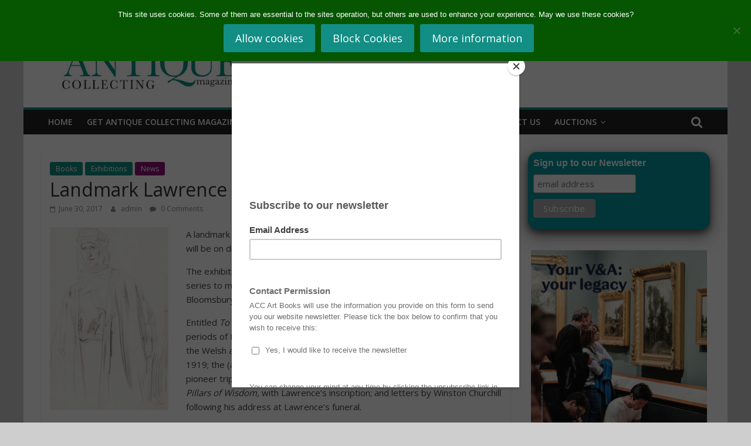

--- FILE ---
content_type: text/html; charset=UTF-8
request_url: https://antique-collecting.co.uk/2017/06/30/landmark-lawrence-of-arabia-exhibition/
body_size: 22241
content:
<!DOCTYPE html><html
lang="en-GB"><head><meta
charset="UTF-8"/><meta
name="viewport" content="width=device-width, initial-scale=1"><link
rel="profile" href="http://gmpg.org/xfn/11"/><meta
name='robots' content='index, follow, max-image-preview:large, max-snippet:-1, max-video-preview:-1' /><title>Landmark Lawrence of Arabia exhibition</title><meta
name="description" content="A landmark collection of items relating to TE Lawrence will be on display to celebrate the centenary of the Battle of Aqaba next month" /><link
rel="canonical" href="https://antique-collecting.co.uk/2017/06/30/landmark-lawrence-of-arabia-exhibition/" /><meta
property="og:locale" content="en_GB" /><meta
property="og:type" content="article" /><meta
property="og:title" content="Landmark Lawrence of Arabia exhibition" /><meta
property="og:description" content="A landmark collection of items relating to TE Lawrence will be on display to celebrate the centenary of the Battle of Aqaba next month" /><meta
property="og:url" content="https://antique-collecting.co.uk/2017/06/30/landmark-lawrence-of-arabia-exhibition/" /><meta
property="og:site_name" content="Antique Collecting" /><meta
property="article:publisher" content="https://en-gb.facebook.com/AntiqueMag/" /><meta
property="article:published_time" content="2017-06-30T13:00:13+00:00" /><meta
name="author" content="admin" /><meta
name="twitter:card" content="summary_large_image" /><meta
name="twitter:creator" content="@AntiqueMag" /><meta
name="twitter:site" content="@AntiqueMag" /><meta
name="twitter:label1" content="Written by" /><meta
name="twitter:data1" content="admin" /><meta
name="twitter:label2" content="Estimated reading time" /><meta
name="twitter:data2" content="1 minute" /> <script type="application/ld+json" class="yoast-schema-graph">{"@context":"https://schema.org","@graph":[{"@type":"Article","@id":"https://antique-collecting.co.uk/2017/06/30/landmark-lawrence-of-arabia-exhibition/#article","isPartOf":{"@id":"https://antique-collecting.co.uk/2017/06/30/landmark-lawrence-of-arabia-exhibition/"},"author":{"name":"admin","@id":"https://antique-collecting.co.uk/#/schema/person/cf5687e62c5ba35af46ca0475cb614cd"},"headline":"Landmark Lawrence of Arabia exhibition","datePublished":"2017-06-30T13:00:13+00:00","mainEntityOfPage":{"@id":"https://antique-collecting.co.uk/2017/06/30/landmark-lawrence-of-arabia-exhibition/"},"wordCount":178,"commentCount":0,"publisher":{"@id":"https://antique-collecting.co.uk/#organization"},"image":{"@id":"https://antique-collecting.co.uk/2017/06/30/landmark-lawrence-of-arabia-exhibition/#primaryimage"},"thumbnailUrl":"","articleSection":["Books","Exhibitions","News"],"inLanguage":"en-GB","potentialAction":[{"@type":"CommentAction","name":"Comment","target":["https://antique-collecting.co.uk/2017/06/30/landmark-lawrence-of-arabia-exhibition/#respond"]}]},{"@type":"WebPage","@id":"https://antique-collecting.co.uk/2017/06/30/landmark-lawrence-of-arabia-exhibition/","url":"https://antique-collecting.co.uk/2017/06/30/landmark-lawrence-of-arabia-exhibition/","name":"Landmark Lawrence of Arabia exhibition","isPartOf":{"@id":"https://antique-collecting.co.uk/#website"},"primaryImageOfPage":{"@id":"https://antique-collecting.co.uk/2017/06/30/landmark-lawrence-of-arabia-exhibition/#primaryimage"},"image":{"@id":"https://antique-collecting.co.uk/2017/06/30/landmark-lawrence-of-arabia-exhibition/#primaryimage"},"thumbnailUrl":"","datePublished":"2017-06-30T13:00:13+00:00","description":"A landmark collection of items relating to TE Lawrence will be on display to celebrate the centenary of the Battle of Aqaba next month","breadcrumb":{"@id":"https://antique-collecting.co.uk/2017/06/30/landmark-lawrence-of-arabia-exhibition/#breadcrumb"},"inLanguage":"en-GB","potentialAction":[{"@type":"ReadAction","target":["https://antique-collecting.co.uk/2017/06/30/landmark-lawrence-of-arabia-exhibition/"]}]},{"@type":"ImageObject","inLanguage":"en-GB","@id":"https://antique-collecting.co.uk/2017/06/30/landmark-lawrence-of-arabia-exhibition/#primaryimage","url":"","contentUrl":""},{"@type":"BreadcrumbList","@id":"https://antique-collecting.co.uk/2017/06/30/landmark-lawrence-of-arabia-exhibition/#breadcrumb","itemListElement":[{"@type":"ListItem","position":1,"name":"Home","item":"https://antique-collecting.co.uk/"},{"@type":"ListItem","position":2,"name":"Landmark Lawrence of Arabia exhibition"}]},{"@type":"WebSite","@id":"https://antique-collecting.co.uk/#website","url":"https://antique-collecting.co.uk/","name":"Antique Collecting","description":"","publisher":{"@id":"https://antique-collecting.co.uk/#organization"},"potentialAction":[{"@type":"SearchAction","target":{"@type":"EntryPoint","urlTemplate":"https://antique-collecting.co.uk/?s={search_term_string}"},"query-input":{"@type":"PropertyValueSpecification","valueRequired":true,"valueName":"search_term_string"}}],"inLanguage":"en-GB"},{"@type":"Organization","@id":"https://antique-collecting.co.uk/#organization","name":"Antique Collecting Magazine","url":"https://antique-collecting.co.uk/","logo":{"@type":"ImageObject","inLanguage":"en-GB","@id":"https://antique-collecting.co.uk/#/schema/logo/image/","url":"https://antique-collecting.co.uk/wp-content/uploads/2020/02/cropped-Website-Header-3.png","contentUrl":"https://antique-collecting.co.uk/wp-content/uploads/2020/02/cropped-Website-Header-3.png","width":378,"height":90,"caption":"Antique Collecting Magazine"},"image":{"@id":"https://antique-collecting.co.uk/#/schema/logo/image/"},"sameAs":["https://en-gb.facebook.com/AntiqueMag/","https://x.com/AntiqueMag","https://www.instagram.com/AntiqueMag/"]},{"@type":"Person","@id":"https://antique-collecting.co.uk/#/schema/person/cf5687e62c5ba35af46ca0475cb614cd","name":"admin","image":{"@type":"ImageObject","inLanguage":"en-GB","@id":"https://antique-collecting.co.uk/#/schema/person/image/","url":"https://secure.gravatar.com/avatar/e7643afca6658034a4fb1fe4abf7ed35efb1e8bcbed470449f5a197125e85136?s=96&d=mm&r=g","contentUrl":"https://secure.gravatar.com/avatar/e7643afca6658034a4fb1fe4abf7ed35efb1e8bcbed470449f5a197125e85136?s=96&d=mm&r=g","caption":"admin"},"sameAs":["https://www.antique-collecting.co.uk","https://x.com/AntiqueMag"],"url":"https://antique-collecting.co.uk/author/admin/"}]}</script> <link
rel='dns-prefetch' href='//www.youtube.com' /><link
rel='dns-prefetch' href='//antique-collecting.co.uk' /><link
rel='dns-prefetch' href='//ws.sharethis.com' /><link
rel='dns-prefetch' href='//fonts.googleapis.com' /><link
rel="alternate" type="application/rss+xml" title="Antique Collecting &raquo; Feed" href="https://antique-collecting.co.uk/feed/" /><link
rel="alternate" type="application/rss+xml" title="Antique Collecting &raquo; Comments Feed" href="https://antique-collecting.co.uk/comments/feed/" /><link
rel="alternate" type="application/rss+xml" title="Antique Collecting &raquo; Landmark Lawrence of Arabia exhibition Comments Feed" href="https://antique-collecting.co.uk/2017/06/30/landmark-lawrence-of-arabia-exhibition/feed/" /><link
rel="alternate" title="oEmbed (JSON)" type="application/json+oembed" href="https://antique-collecting.co.uk/wp-json/oembed/1.0/embed?url=https%3A%2F%2Fantique-collecting.co.uk%2F2017%2F06%2F30%2Flandmark-lawrence-of-arabia-exhibition%2F" /><link
rel="alternate" title="oEmbed (XML)" type="text/xml+oembed" href="https://antique-collecting.co.uk/wp-json/oembed/1.0/embed?url=https%3A%2F%2Fantique-collecting.co.uk%2F2017%2F06%2F30%2Flandmark-lawrence-of-arabia-exhibition%2F&#038;format=xml" /><style id='wp-img-auto-sizes-contain-inline-css' type='text/css'>img:is([sizes=auto i],[sizes^="auto," i]){contain-intrinsic-size:3000px 1500px}</style><style id='wp-emoji-styles-inline-css' type='text/css'>img.wp-smiley,img.emoji{display:inline !important;border:none !important;box-shadow:none !important;height:1em !important;width:1em !important;margin:0
0.07em !important;vertical-align:-0.1em !important;background:none !important;padding:0
!important}</style><style id='wp-block-library-inline-css' type='text/css'>:root{--wp-block-synced-color:#7a00df;--wp-block-synced-color--rgb:122,0,223;--wp-bound-block-color:var(--wp-block-synced-color);--wp-editor-canvas-background:#ddd;--wp-admin-theme-color:#007cba;--wp-admin-theme-color--rgb:0,124,186;--wp-admin-theme-color-darker-10:#006ba1;--wp-admin-theme-color-darker-10--rgb:0,107,160.5;--wp-admin-theme-color-darker-20:#005a87;--wp-admin-theme-color-darker-20--rgb:0,90,135;--wp-admin-border-width-focus:2px}@media (min-resolution:192dpi){:root{--wp-admin-border-width-focus:1.5px}}.wp-element-button{cursor:pointer}:root .has-very-light-gray-background-color{background-color:#eee}:root .has-very-dark-gray-background-color{background-color:#313131}:root .has-very-light-gray-color{color:#eee}:root .has-very-dark-gray-color{color:#313131}:root .has-vivid-green-cyan-to-vivid-cyan-blue-gradient-background{background:linear-gradient(135deg,#00d084,#0693e3)}:root .has-purple-crush-gradient-background{background:linear-gradient(135deg,#34e2e4,#4721fb 50%,#ab1dfe)}:root .has-hazy-dawn-gradient-background{background:linear-gradient(135deg,#faaca8,#dad0ec)}:root .has-subdued-olive-gradient-background{background:linear-gradient(135deg,#fafae1,#67a671)}:root .has-atomic-cream-gradient-background{background:linear-gradient(135deg,#fdd79a,#004a59)}:root .has-nightshade-gradient-background{background:linear-gradient(135deg,#330968,#31cdcf)}:root .has-midnight-gradient-background{background:linear-gradient(135deg,#020381,#2874fc)}:root{--wp--preset--font-size--normal:16px;--wp--preset--font-size--huge:42px}.has-regular-font-size{font-size:1em}.has-larger-font-size{font-size:2.625em}.has-normal-font-size{font-size:var(--wp--preset--font-size--normal)}.has-huge-font-size{font-size:var(--wp--preset--font-size--huge)}.has-text-align-center{text-align:center}.has-text-align-left{text-align:left}.has-text-align-right{text-align:right}.has-fit-text{white-space:nowrap!important}#end-resizable-editor-section{display:none}.aligncenter{clear:both}.items-justified-left{justify-content:flex-start}.items-justified-center{justify-content:center}.items-justified-right{justify-content:flex-end}.items-justified-space-between{justify-content:space-between}.screen-reader-text{border:0;clip-path:inset(50%);height:1px;margin:-1px;overflow:hidden;padding:0;position:absolute;width:1px;word-wrap:normal!important}.screen-reader-text:focus{background-color:#ddd;clip-path:none;color:#444;display:block;font-size:1em;height:auto;left:5px;line-height:normal;padding:15px
23px 14px;text-decoration:none;top:5px;width:auto;z-index:100000}html :where(.has-border-color){border-style:solid}html :where([style*=border-top-color]){border-top-style:solid}html :where([style*=border-right-color]){border-right-style:solid}html :where([style*=border-bottom-color]){border-bottom-style:solid}html :where([style*=border-left-color]){border-left-style:solid}html :where([style*=border-width]){border-style:solid}html :where([style*=border-top-width]){border-top-style:solid}html :where([style*=border-right-width]){border-right-style:solid}html :where([style*=border-bottom-width]){border-bottom-style:solid}html :where([style*=border-left-width]){border-left-style:solid}html :where(img[class*=wp-image-]){height:auto;max-width:100%}:where(figure){margin:0
0 1em}html :where(.is-position-sticky){--wp-admin--admin-bar--position-offset:var(--wp-admin--admin-bar--height,0px)}@media screen and (max-width:600px){html:where(.is-position-sticky){--wp-admin--admin-bar--position-offset:0px}}</style><style id='global-styles-inline-css' type='text/css'>:root{--wp--preset--aspect-ratio--square:1;--wp--preset--aspect-ratio--4-3:4/3;--wp--preset--aspect-ratio--3-4:3/4;--wp--preset--aspect-ratio--3-2:3/2;--wp--preset--aspect-ratio--2-3:2/3;--wp--preset--aspect-ratio--16-9:16/9;--wp--preset--aspect-ratio--9-16:9/16;--wp--preset--color--black:#000;--wp--preset--color--cyan-bluish-gray:#abb8c3;--wp--preset--color--white:#fff;--wp--preset--color--pale-pink:#f78da7;--wp--preset--color--vivid-red:#cf2e2e;--wp--preset--color--luminous-vivid-orange:#ff6900;--wp--preset--color--luminous-vivid-amber:#fcb900;--wp--preset--color--light-green-cyan:#7bdcb5;--wp--preset--color--vivid-green-cyan:#00d084;--wp--preset--color--pale-cyan-blue:#8ed1fc;--wp--preset--color--vivid-cyan-blue:#0693e3;--wp--preset--color--vivid-purple:#9b51e0;--wp--preset--gradient--vivid-cyan-blue-to-vivid-purple:linear-gradient(135deg,rgb(6,147,227) 0%,rgb(155,81,224) 100%);--wp--preset--gradient--light-green-cyan-to-vivid-green-cyan:linear-gradient(135deg,rgb(122,220,180) 0%,rgb(0,208,130) 100%);--wp--preset--gradient--luminous-vivid-amber-to-luminous-vivid-orange:linear-gradient(135deg,rgb(252,185,0) 0%,rgb(255,105,0) 100%);--wp--preset--gradient--luminous-vivid-orange-to-vivid-red:linear-gradient(135deg,rgb(255,105,0) 0%,rgb(207,46,46) 100%);--wp--preset--gradient--very-light-gray-to-cyan-bluish-gray:linear-gradient(135deg,rgb(238,238,238) 0%,rgb(169,184,195) 100%);--wp--preset--gradient--cool-to-warm-spectrum:linear-gradient(135deg,rgb(74,234,220) 0%,rgb(151,120,209) 20%,rgb(207,42,186) 40%,rgb(238,44,130) 60%,rgb(251,105,98) 80%,rgb(254,248,76) 100%);--wp--preset--gradient--blush-light-purple:linear-gradient(135deg,rgb(255,206,236) 0%,rgb(152,150,240) 100%);--wp--preset--gradient--blush-bordeaux:linear-gradient(135deg,rgb(254,205,165) 0%,rgb(254,45,45) 50%,rgb(107,0,62) 100%);--wp--preset--gradient--luminous-dusk:linear-gradient(135deg,rgb(255,203,112) 0%,rgb(199,81,192) 50%,rgb(65,88,208) 100%);--wp--preset--gradient--pale-ocean:linear-gradient(135deg,rgb(255,245,203) 0%,rgb(182,227,212) 50%,rgb(51,167,181) 100%);--wp--preset--gradient--electric-grass:linear-gradient(135deg,rgb(202,248,128) 0%,rgb(113,206,126) 100%);--wp--preset--gradient--midnight:linear-gradient(135deg,rgb(2,3,129) 0%,rgb(40,116,252) 100%);--wp--preset--font-size--small:13px;--wp--preset--font-size--medium:20px;--wp--preset--font-size--large:36px;--wp--preset--font-size--x-large:42px;--wp--preset--spacing--20:0.44rem;--wp--preset--spacing--30:0.67rem;--wp--preset--spacing--40:1rem;--wp--preset--spacing--50:1.5rem;--wp--preset--spacing--60:2.25rem;--wp--preset--spacing--70:3.38rem;--wp--preset--spacing--80:5.06rem;--wp--preset--shadow--natural:6px 6px 9px rgba(0, 0, 0, 0.2);--wp--preset--shadow--deep:12px 12px 50px rgba(0, 0, 0, 0.4);--wp--preset--shadow--sharp:6px 6px 0px rgba(0, 0, 0, 0.2);--wp--preset--shadow--outlined:6px 6px 0px -3px rgb(255, 255, 255), 6px 6px rgb(0, 0, 0);--wp--preset--shadow--crisp:6px 6px 0px rgb(0,0,0)}:where(.is-layout-flex){gap:0.5em}:where(.is-layout-grid){gap:0.5em}body .is-layout-flex{display:flex}.is-layout-flex{flex-wrap:wrap;align-items:center}.is-layout-flex>:is(*,div){margin:0}body .is-layout-grid{display:grid}.is-layout-grid>:is(*,div){margin:0}:where(.wp-block-columns.is-layout-flex){gap:2em}:where(.wp-block-columns.is-layout-grid){gap:2em}:where(.wp-block-post-template.is-layout-flex){gap:1.25em}:where(.wp-block-post-template.is-layout-grid){gap:1.25em}.has-black-color{color:var(--wp--preset--color--black) !important}.has-cyan-bluish-gray-color{color:var(--wp--preset--color--cyan-bluish-gray) !important}.has-white-color{color:var(--wp--preset--color--white) !important}.has-pale-pink-color{color:var(--wp--preset--color--pale-pink) !important}.has-vivid-red-color{color:var(--wp--preset--color--vivid-red) !important}.has-luminous-vivid-orange-color{color:var(--wp--preset--color--luminous-vivid-orange) !important}.has-luminous-vivid-amber-color{color:var(--wp--preset--color--luminous-vivid-amber) !important}.has-light-green-cyan-color{color:var(--wp--preset--color--light-green-cyan) !important}.has-vivid-green-cyan-color{color:var(--wp--preset--color--vivid-green-cyan) !important}.has-pale-cyan-blue-color{color:var(--wp--preset--color--pale-cyan-blue) !important}.has-vivid-cyan-blue-color{color:var(--wp--preset--color--vivid-cyan-blue) !important}.has-vivid-purple-color{color:var(--wp--preset--color--vivid-purple) !important}.has-black-background-color{background-color:var(--wp--preset--color--black) !important}.has-cyan-bluish-gray-background-color{background-color:var(--wp--preset--color--cyan-bluish-gray) !important}.has-white-background-color{background-color:var(--wp--preset--color--white) !important}.has-pale-pink-background-color{background-color:var(--wp--preset--color--pale-pink) !important}.has-vivid-red-background-color{background-color:var(--wp--preset--color--vivid-red) !important}.has-luminous-vivid-orange-background-color{background-color:var(--wp--preset--color--luminous-vivid-orange) !important}.has-luminous-vivid-amber-background-color{background-color:var(--wp--preset--color--luminous-vivid-amber) !important}.has-light-green-cyan-background-color{background-color:var(--wp--preset--color--light-green-cyan) !important}.has-vivid-green-cyan-background-color{background-color:var(--wp--preset--color--vivid-green-cyan) !important}.has-pale-cyan-blue-background-color{background-color:var(--wp--preset--color--pale-cyan-blue) !important}.has-vivid-cyan-blue-background-color{background-color:var(--wp--preset--color--vivid-cyan-blue) !important}.has-vivid-purple-background-color{background-color:var(--wp--preset--color--vivid-purple) !important}.has-black-border-color{border-color:var(--wp--preset--color--black) !important}.has-cyan-bluish-gray-border-color{border-color:var(--wp--preset--color--cyan-bluish-gray) !important}.has-white-border-color{border-color:var(--wp--preset--color--white) !important}.has-pale-pink-border-color{border-color:var(--wp--preset--color--pale-pink) !important}.has-vivid-red-border-color{border-color:var(--wp--preset--color--vivid-red) !important}.has-luminous-vivid-orange-border-color{border-color:var(--wp--preset--color--luminous-vivid-orange) !important}.has-luminous-vivid-amber-border-color{border-color:var(--wp--preset--color--luminous-vivid-amber) !important}.has-light-green-cyan-border-color{border-color:var(--wp--preset--color--light-green-cyan) !important}.has-vivid-green-cyan-border-color{border-color:var(--wp--preset--color--vivid-green-cyan) !important}.has-pale-cyan-blue-border-color{border-color:var(--wp--preset--color--pale-cyan-blue) !important}.has-vivid-cyan-blue-border-color{border-color:var(--wp--preset--color--vivid-cyan-blue) !important}.has-vivid-purple-border-color{border-color:var(--wp--preset--color--vivid-purple) !important}.has-vivid-cyan-blue-to-vivid-purple-gradient-background{background:var(--wp--preset--gradient--vivid-cyan-blue-to-vivid-purple) !important}.has-light-green-cyan-to-vivid-green-cyan-gradient-background{background:var(--wp--preset--gradient--light-green-cyan-to-vivid-green-cyan) !important}.has-luminous-vivid-amber-to-luminous-vivid-orange-gradient-background{background:var(--wp--preset--gradient--luminous-vivid-amber-to-luminous-vivid-orange) !important}.has-luminous-vivid-orange-to-vivid-red-gradient-background{background:var(--wp--preset--gradient--luminous-vivid-orange-to-vivid-red) !important}.has-very-light-gray-to-cyan-bluish-gray-gradient-background{background:var(--wp--preset--gradient--very-light-gray-to-cyan-bluish-gray) !important}.has-cool-to-warm-spectrum-gradient-background{background:var(--wp--preset--gradient--cool-to-warm-spectrum) !important}.has-blush-light-purple-gradient-background{background:var(--wp--preset--gradient--blush-light-purple) !important}.has-blush-bordeaux-gradient-background{background:var(--wp--preset--gradient--blush-bordeaux) !important}.has-luminous-dusk-gradient-background{background:var(--wp--preset--gradient--luminous-dusk) !important}.has-pale-ocean-gradient-background{background:var(--wp--preset--gradient--pale-ocean) !important}.has-electric-grass-gradient-background{background:var(--wp--preset--gradient--electric-grass) !important}.has-midnight-gradient-background{background:var(--wp--preset--gradient--midnight) !important}.has-small-font-size{font-size:var(--wp--preset--font-size--small) !important}.has-medium-font-size{font-size:var(--wp--preset--font-size--medium) !important}.has-large-font-size{font-size:var(--wp--preset--font-size--large) !important}.has-x-large-font-size{font-size:var(--wp--preset--font-size--x-large) !important}</style><style id='classic-theme-styles-inline-css' type='text/css'>
/*! This file is auto-generated */
.wp-block-button__link{color:#fff;background-color:#32373c;border-radius:9999px;box-shadow:none;text-decoration:none;padding:calc(.667em + 2px) calc(1.333em+2px);font-size:1.125em}.wp-block-file__button{background:#32373c;color:#fff;text-decoration:none}</style><link
rel='stylesheet' id='wp-components-css' href='https://antique-collecting.co.uk/wp/wp-includes/css/dist/components/style.min.css?ver=6.9' type='text/css' media='all' /><link
rel='stylesheet' id='wp-preferences-css' href='https://antique-collecting.co.uk/wp/wp-includes/css/dist/preferences/style.min.css?ver=6.9' type='text/css' media='all' /><link
rel='stylesheet' id='wp-block-editor-css' href='https://antique-collecting.co.uk/wp/wp-includes/css/dist/block-editor/style.min.css?ver=6.9' type='text/css' media='all' /><link
rel='stylesheet' id='wp-reusable-blocks-css' href='https://antique-collecting.co.uk/wp/wp-includes/css/dist/reusable-blocks/style.min.css?ver=6.9' type='text/css' media='all' /><link
rel='stylesheet' id='wp-patterns-css' href='https://antique-collecting.co.uk/wp/wp-includes/css/dist/patterns/style.min.css?ver=6.9' type='text/css' media='all' /><link
rel='stylesheet' id='wp-editor-css' href='https://antique-collecting.co.uk/wp/wp-includes/css/dist/editor/style.min.css?ver=6.9' type='text/css' media='all' /><link
rel='stylesheet' id='qcld-slider-hero-style-css-css' href='https://antique-collecting.co.uk/wp-content/cache/wp-super-minify/css/4ff6a3b6e865bf37764bb8bf2a4f7a75.css?ver=6.9' type='text/css' media='all' /><link
rel='stylesheet' id='cookie-notice-front-css' href='https://antique-collecting.co.uk/wp-content/plugins/cookie-notice/css/front.min.css?ver=2.5.11' type='text/css' media='all' /><link
rel='stylesheet' id='qcld-sliderhero-front-end-fontawesome-css-css' href='https://antique-collecting.co.uk/wp-content/plugins/slider-hero/css/font-awesome.min.css?ver=6.9' type='text/css' media='all' /><link
rel='stylesheet' id='cff-css' href='https://antique-collecting.co.uk/wp-content/plugins/custom-facebook-feed/assets/css/cff-style.min.css?ver=4.3.4' type='text/css' media='all' /><link
rel='stylesheet' id='sb-font-awesome-css' href='https://antique-collecting.co.uk/wp-content/plugins/custom-facebook-feed/assets/css/font-awesome.min.css?ver=4.7.0' type='text/css' media='all' /><link
rel='stylesheet' id='colormag_google_fonts-css' href='//fonts.googleapis.com/css?family=Open+Sans%3A400%2C600&#038;ver=6.9' type='text/css' media='all' /><link
rel='stylesheet' id='colormag_style-css' href='https://antique-collecting.co.uk/wp-content/cache/wp-super-minify/css/f68f4c30a58e2bfb58482dfa8ab4d0d1.css?ver=6.9' type='text/css' media='all' /><link
rel='stylesheet' id='colormag-fontawesome-css' href='https://antique-collecting.co.uk/wp-content/cache/wp-super-minify/css/c6ef4591feab17b4c67b733399e93184.css?ver=4.2.1' type='text/css' media='all' /><link
rel='stylesheet' id='colormag-featured-image-popup-css-css' href='https://antique-collecting.co.uk/wp-content/cache/wp-super-minify/css/50c6d296f67ff58468a825a0fee90821.css?ver=20150310' type='text/css' media='all' /><link
rel='stylesheet' id='tablepress-default-css' href='https://antique-collecting.co.uk/wp-content/cache/wp-super-minify/css/97859415fbd673f3a3b13eb0bc4c7a7c.css?ver=3.2.6' type='text/css' media='all' /> <script type="text/javascript" src="https://www.youtube.com/iframe_api?ver=6.9" id="qcld_hero_youtube_js-js"></script> <script type="text/javascript" src="https://antique-collecting.co.uk/wp/wp-includes/js/jquery/jquery.min.js?ver=3.7.1" id="jquery-core-js"></script> <script type="text/javascript" src="https://antique-collecting.co.uk/wp/wp-includes/js/jquery/jquery-migrate.min.js?ver=3.4.1" id="jquery-migrate-js"></script> <script id='st_insights_js' type="text/javascript" src="https://ws.sharethis.com/button/st_insights.js?publisher=4d48b7c5-0ae3-43d4-bfbe-3ff8c17a8ae6&amp;product=simpleshare&amp;ver=8.5.3" id="ssba-sharethis-js"></script> <link
rel="https://api.w.org/" href="https://antique-collecting.co.uk/wp-json/" /><link
rel="alternate" title="JSON" type="application/json" href="https://antique-collecting.co.uk/wp-json/wp/v2/posts/8989" /><link
rel="EditURI" type="application/rsd+xml" title="RSD" href="https://antique-collecting.co.uk/wp/xmlrpc.php?rsd" /><meta
name="generator" content="WordPress 6.9" /><link
rel='shortlink' href='https://antique-collecting.co.uk/?p=8989' /> <script async src="https://www.googletagmanager.com/gtag/js?id=G-8MV2HRRS9J"></script> <script>window.dataLayer=window.dataLayer||[];function gtag(){dataLayer.push(arguments);}
gtag('js',new Date());gtag('config','G-8MV2HRRS9J');</script> <script type="text/javascript" async defer data-pin-color="red"  data-pin-hover="true"
			src="https://antique-collecting.co.uk/wp-content/plugins/pinterest-pin-it-button-on-image-hover-and-post/js/pinit.js"></script> <link
rel="pingback" href="https://antique-collecting.co.uk/wp/xmlrpc.php"><style type="text/css" id="custom-background-css">body.custom-background{background-color:#cecece}</style><link
rel="icon" href="https://antique-collecting.co.uk/wp-content/uploads/2018/02/cropped-A-2-32x32.jpg" sizes="32x32" /><link
rel="icon" href="https://antique-collecting.co.uk/wp-content/uploads/2018/02/cropped-A-2-192x192.jpg" sizes="192x192" /><link
rel="apple-touch-icon" href="https://antique-collecting.co.uk/wp-content/uploads/2018/02/cropped-A-2-180x180.jpg" /><meta
name="msapplication-TileImage" content="https://antique-collecting.co.uk/wp-content/uploads/2018/02/cropped-A-2-270x270.jpg" /><style type="text/css">.colormag-button,blockquote,button,input[type=reset],input[type=button],input[type=submit],
#masthead.colormag-header-clean #site-navigation.main-small-navigation .menu-toggle{background-color:#128e84}#site-title a,.next a:hover,.previous a:hover,.social-links i.fa:hover,a,
#masthead.colormag-header-clean .social-links li:hover i.fa,
#masthead.colormag-header-classic .social-links li:hover i.fa,
#masthead.colormag-header-clean .breaking-news .newsticker a:hover,
#masthead.colormag-header-classic .breaking-news .newsticker a:hover,
#masthead.colormag-header-classic #site-navigation .fa.search-top:hover,
#masthead.colormag-header-classic #site-navigation.main-navigation .random-post a:hover .fa-random,
.dark-skin #masthead.colormag-header-classic #site-navigation.main-navigation .home-icon:hover .fa,
#masthead .main-small-navigation li:hover > .sub-toggle i,
.better-responsive-menu #masthead .main-small-navigation .sub-toggle.active
.fa{color:#128e84}.fa.search-top:hover,
#masthead.colormag-header-classic #site-navigation.main-small-navigation .menu-toggle,
.main-navigation ul li.focus > a,
#masthead.colormag-header-classic .main-navigation ul ul.sub-menu li.focus>a{background-color:#128e84}#site-navigation{border-top:4px solid #128e84}.home-icon.front_page_on,.main-navigation a:hover,.main-navigation ul li ul li a:hover,
.main-navigation ul li ul li:hover>a,
.main-navigation ul li.current-menu-ancestor>a,
.main-navigation ul li.current-menu-item ul li a:hover,
.main-navigation ul li.current-menu-item>a,
.main-navigation ul li.current_page_ancestor>a,
.main-navigation ul li.current_page_item>a,
.main-navigation ul li:hover>a,
.main-small-navigation li a:hover,
.site-header .menu-toggle:hover,
#masthead.colormag-header-classic .main-navigation ul ul.sub-menu li:hover > a,
#masthead.colormag-header-classic .main-navigation ul ul.sub-menu li.current-menu-ancestor > a,
#masthead.colormag-header-classic .main-navigation ul ul.sub-menu li.current-menu-item > a,
#masthead .main-small-navigation li:hover > a,
#masthead .main-small-navigation li.current-page-ancestor > a,
#masthead .main-small-navigation li.current-menu-ancestor > a,
#masthead .main-small-navigation li.current-page-item > a,
#masthead .main-small-navigation li.current-menu-item>a{background-color:#128e84}#masthead.colormag-header-classic .main-navigation .home-icon a:hover
.fa{color:#128e84}.main-small-navigation .current-menu-item>a,.main-small-navigation .current_page_item>a{background:#128e84}#masthead.colormag-header-classic .main-navigation ul ul.sub-menu li:hover,
#masthead.colormag-header-classic .main-navigation ul ul.sub-menu li.current-menu-ancestor,
#masthead.colormag-header-classic .main-navigation ul ul.sub-menu li.current-menu-item,
#masthead.colormag-header-classic #site-navigation .menu-toggle,
#masthead.colormag-header-classic #site-navigation .menu-toggle:hover,
#masthead.colormag-header-classic .main-navigation ul > li:hover > a,
#masthead.colormag-header-classic .main-navigation ul > li.current-menu-item > a,
#masthead.colormag-header-classic .main-navigation ul > li.current-menu-ancestor > a,
#masthead.colormag-header-classic .main-navigation ul li.focus>a{border-color:#128e84}.promo-button-area a:hover{border:2px
solid #128e84;background-color:#128e84}#content .wp-pagenavi .current,
#content .wp-pagenavi a:hover,.format-link .entry-content a,.pagination
span{background-color:#128e84}.pagination a span:hover{color:#128e84;border-color:#128e84}#content .comments-area a.comment-edit-link:hover,#content .comments-area a.comment-permalink:hover,
#content .comments-area article header cite a:hover,.comments-area .comment-author-link a:hover{color:#128e84}.comments-area .comment-author-link
span{background-color:#128e84}.comment .comment-reply-link:hover,.nav-next a,.nav-previous
a{color:#128e84}#secondary .widget-title{border-bottom:2px solid #128e84}#secondary .widget-title
span{background-color:#128e84}.footer-widgets-area .widget-title{border-bottom:2px solid #128e84}.footer-widgets-area .widget-title span,
.colormag-footer--classic .footer-widgets-area .widget-title span::before{background-color:#128e84}.footer-widgets-area a:hover{color:#128e84}.advertisement_above_footer .widget-title{border-bottom:2px solid #128e84}.advertisement_above_footer .widget-title
span{background-color:#128e84}a#scroll-up
i{color:#128e84}.page-header .page-title{border-bottom:2px solid #128e84}#content .post .article-content .above-entry-meta .cat-links a,
.page-header .page-title
span{background-color:#128e84}#content .post .article-content .entry-title a:hover,
.entry-meta .byline i,.entry-meta .cat-links i,.entry-meta a,
.post .entry-title a:hover,.search .entry-title a:hover{color:#128e84}.entry-meta .post-format
i{background-color:#128e84}.entry-meta .comments-link a:hover,.entry-meta .edit-link a:hover,.entry-meta .posted-on a:hover,
.entry-meta .tag-links a:hover,.single #content .tags a:hover{color:#128e84}.more-link,.no-post-thumbnail{background-color:#128e84}.post-box .entry-meta .cat-links a:hover,.post-box .entry-meta .posted-on a:hover,
.post.post-box .entry-title a:hover{color:#128e84}.widget_featured_slider .slide-content .above-entry-meta .cat-links
a{background-color:#128e84}.widget_featured_slider .slide-content .below-entry-meta .byline a:hover,
.widget_featured_slider .slide-content .below-entry-meta .comments a:hover,
.widget_featured_slider .slide-content .below-entry-meta .posted-on a:hover,
.widget_featured_slider .slide-content .entry-title a:hover{color:#128e84}.widget_highlighted_posts .article-content .above-entry-meta .cat-links
a{background-color:#128e84}.byline a:hover,.comments a:hover,.edit-link a:hover,.posted-on a:hover,.tag-links a:hover,
.widget_highlighted_posts .article-content .below-entry-meta .byline a:hover,
.widget_highlighted_posts .article-content .below-entry-meta .comments a:hover,
.widget_highlighted_posts .article-content .below-entry-meta .posted-on a:hover,
.widget_highlighted_posts .article-content .entry-title a:hover{color:#128e84}.widget_featured_posts .article-content .above-entry-meta .cat-links
a{background-color:#128e84}.widget_featured_posts .article-content .entry-title a:hover{color:#128e84}.widget_featured_posts .widget-title{border-bottom:2px solid #128e84}.widget_featured_posts .widget-title
span{background-color:#128e84}.related-posts-main-title .fa,.single-related-posts .article-content .entry-title a:hover{color:#128e84}.widget_slider_area .widget-title,.widget_beside_slider .widget-title{border-bottom:2px solid #128e84}.widget_slider_area .widget-title span,.widget_beside_slider .widget-title
span{background-color:#128e84}@media (max-width: 768px){.better-responsive-menu .sub-toggle{background-color:#007066}}</style><style type="text/css" id="wp-custom-css">.center-wrapper{text-align:center}.centered{display:inline-block;align-content:center}.grid-container{display:inline-grid;grid-gap:10px;grid-template-columns:auto auto;padding:10px;align-content:center}.grid-item{align-content:center}.pic-button{box-shadow:0 1px 2px 0 rgba(0, 0, 0, 0.3), 0 3px 10px 0 rgba(0,0,0,0.29);border-style:solid;border-width:5px;transition:0.5s}.pic-button:hover{box-shadow:0 6px 12px 0 rgba(0, 0, 0, 0.5), 0 9px 30px 0 rgba(0,0,0,0.5);cursor:pointer}.subbutton{background-color:#055100;color:white;padding:14px
25px;text-align:center;text-decoration:none;border-radius:8px;opacity:1;transition:0.4s;display:inline-block;cursor:pointer}.subbutton:hover{background-color:#055100;color:gold;opacity:0.7;cursor:pointer}.nicelink:link{color:white;cursor:pointer}.nicelink:visited{color:white;cursor:pointer}.nicelink:hover{color:gold;cursor:pointer}.nicelink:active{color:gray;cursor:pointer}h2{font-size:34px}h3{font-size:28px}h4{font-size:24px}h5{font-size:20px}.magazine-signup-container{display:grid;grid-template-columns:1fr 1fr;gap:30px;padding:20px;background-color:#f9f9f9}.magazine-signup-left{padding:20px;background-color:#fff;border:1px
solid #ddd;border-radius:8px}.magazine-signup-left
h2{font-size:24px;color:#333}.magazine-signup-left
p{font-size:16px;color:#666}.magazine-signup-right{padding:20px;background-color:#fff;border:1px
solid #ddd;border-radius:8px}.magazine-signup-right
h2{font-size:24px;color:#333}.magazine-signup-right
form{display:flex;flex-direction:column;gap:15px}.magazine-signup-right
input{padding:12px;font-size:16px;border:1px
solid #ccc;border-radius:4px}.magazine-signup-right
button{padding:14px;font-size:18px;background-color:#287683;color:white;border:none;border-radius:4px;cursor:pointer}.magazine-signup-right button:hover{background-color:#246a76}@media (max-width: 768px){.magazine-signup-container{grid-template-columns:1fr}.magazine-signup-left,.magazine-signup-right{margin-bottom:20px}}</style><link
rel='stylesheet' id='simple-share-buttons-adder-ssba-css' href='https://antique-collecting.co.uk/wp/wp-content/plugins/simple-share-buttons-adder/css/ssba.css?ver=1758761759' type='text/css' media='all' /><style id='simple-share-buttons-adder-ssba-inline-css' type='text/css'>.ssba
img{border:0;box-shadow:none !important;display:inline !important;vertical-align:middle;box-sizing:unset}.ssba-classic-2 .ssbp-text{display:none!important}.ssbp-list li
a{height:48px!important;width:48px!important}.ssbp-list li a:hover{}.ssbp-list li a svg, .ssbp-list li a.ssbp-douban span:not(.color-icon) svg, .ssbp-list li a svg path, .ssbp-list li a.ssbp-surfingbird span:not(.color-icon) svg
polygon{line-height:48px!important;;font-size:18px}.ssbp-list li a:hover svg, .ssbp-list li a:hover span:not(.color-icon) svg, .ssbp-list li a.ssbp-douban:hover span:not(.color-icon) svg path, .ssbp-list li a.ssbp-surfingbird:hover svg
polygon{}.ssbp-list
li{margin-left:12px!important}.ssba-share-text{font-size:12px;font-weight:normal;font-family:inherit}#ssba-bar-2 .ssbp-bar-list{max-width:40px !important;}#ssba-bar-2 .ssbp-bar-list li
a{height:40px !important;width:40px !important}#ssba-bar-2 .ssbp-bar-list li a:hover{}#ssba-bar-2 .ssbp-bar-list li a svg,
#ssba-bar-2 .ssbp-bar-list li a svg path, .ssbp-bar-list li a.ssbp-surfingbird span:not(.color-icon) svg
polygon{line-height:40px !important;;font-size:18px}#ssba-bar-2 .ssbp-bar-list li a:hover svg,
#ssba-bar-2 .ssbp-bar-list li a:hover svg path, .ssbp-bar-list li a.ssbp-surfingbird span:not(.color-icon) svg
polygon{}#ssba-bar-2 .ssbp-bar-list
li{margin:0px
0!important}@media only screen and ( max-width: 750px ){#ssba-bar-2{display:none}}</style><link
rel='stylesheet' id='gdpr-consent-until-css' href='https://antique-collecting.co.uk/wp-content/plugins/gdpr-framework/assets/css/consentuntil.min.css?ver=1' type='text/css' media='all' /><link
rel='stylesheet' id='gdpr-consent-until-dashicons-css' href='https://antique-collecting.co.uk/wp/wp-includes//css/dashicons.min.css?ver=1' type='text/css' media='all' /></head><body
class="wp-singular post-template-default single single-post postid-8989 single-format-standard custom-background wp-custom-logo wp-theme-colormag cookies-not-set do-etfw  better-responsive-menu"><div
id="page" class="hfeed site">
<a
class="skip-link screen-reader-text" href="#main">Skip to content</a><header
id="masthead" class="site-header clearfix "><div
id="header-text-nav-container" class="clearfix"><div
class="news-bar"><div
class="inner-wrap clearfix"><div
class="breaking-news">
<strong
class="breaking-news-latest">Latest:</strong><ul
class="newsticker"><li>
<a
href="https://antique-collecting.co.uk/2025/08/04/antique-collecting-magazine-announces-final-issue/"
title="Antique Collecting magazine announces final issue">Antique Collecting magazine announces final issue</a></li><li>
<a
href="https://antique-collecting.co.uk/2025/07/30/paul-bril-landscape-at-woolley-and-wallis/"
title="Paul Bril landscape at Woolley and Wallis">Paul Bril landscape at Woolley and Wallis</a></li><li>
<a
href="https://antique-collecting.co.uk/2025/07/30/derbyshire-auction-house-stars-in-new-tv-show/"
title="Derbyshire auction house stars in new TV show">Derbyshire auction house stars in new TV show</a></li><li>
<a
href="https://antique-collecting.co.uk/2025/07/29/bidders-go-ginger-nuts-for-enamel-advertising-sign/"
title="Bidders go Ginger Nuts for enamel advertising sign">Bidders go Ginger Nuts for enamel advertising sign</a></li><li>
<a
href="https://antique-collecting.co.uk/2025/07/29/first-edition-the-birds-of-great-britain-set-to-fly/"
title="First edition &#8216;The Birds of Great Britain&#8217; set to fly">First edition &#8216;The Birds of Great Britain&#8217; set to fly</a></li></ul></div><div
class="social-links clearfix"><ul><li><a
href="http://facebook.com/AntiqueMag/" target="_blank"><i
class="fa fa-facebook"></i></a></li><li><a
href="https://twitter.com/AntiqueMag" target="_blank"><i
class="fa fa-twitter"></i></a></li><li><a
href="https://www.instagram.com/AntiqueMag/" target="_blank"><i
class="fa fa-instagram"></i></a></li></ul></div></div></div><div
class="inner-wrap"><div
id="header-text-nav-wrap" class="clearfix"><div
id="header-left-section"><div
id="header-logo-image">
<a
href="https://antique-collecting.co.uk/" class="custom-logo-link" rel="home"><img
width="378" height="90" src="https://antique-collecting.co.uk/wp-content/uploads/2020/02/cropped-Website-Header-3.png" class="custom-logo" alt="Antique Collecting" decoding="async" srcset="https://antique-collecting.co.uk/wp-content/uploads/2020/02/cropped-Website-Header-3.png 378w, https://antique-collecting.co.uk/wp-content/uploads/2020/02/cropped-Website-Header-3-300x71.png 300w" sizes="(max-width: 378px) 100vw, 378px" /></a></div><div
id="header-text" class="screen-reader-text"><h3 id="site-title">
<a
href="https://antique-collecting.co.uk/" title="Antique Collecting" rel="home">Antique Collecting</a></h3></div></div><div
id="header-right-section"><div
id="header-right-sidebar" class="clearfix"><aside
id="custom_html-5" class="widget_text widget widget_custom_html clearfix"><div
class="textwidget custom-html-widget"><script type="text/javascript" src="//downloads.mailchimp.com/js/signup-forms/popup/unique-methods/embed.js" data-dojo-config="usePlainJson: true, isDebug: false"></script><script type="text/javascript">window.dojoRequire(["mojo/signup-forms/Loader"],function(L){L.start({"baseUrl":"mc.us10.list-manage.com","uuid":"d155c622eb3bd2e2723cd73ca","lid":"86b2483938","uniqueMethods":true})})</script></div></aside></div></div></div></div><nav
id="site-navigation" class="main-navigation clearfix" role="navigation"><div
class="inner-wrap clearfix"><div
class="search-random-icons-container"><div
class="top-search-wrap">
<i
class="fa fa-search search-top"></i><div
class="search-form-top"><form
action="https://antique-collecting.co.uk/" class="search-form searchform clearfix" method="get"><div
class="search-wrap">
<input
type="text" placeholder="Search" class="s field" name="s">
<button
class="search-icon" type="submit"></button></div></form></div></div></div><p
class="menu-toggle"></p><div
class="menu-primary-container"><ul
id="menu-top-menu" class="menu"><li
id="menu-item-10868" class="menu-item menu-item-type-custom menu-item-object-custom menu-item-10868"><a
href="https://www.antique-collecting.co.uk">Home</a></li><li
id="menu-item-10916" class="menu-item menu-item-type-post_type menu-item-object-page menu-item-has-children menu-item-10916"><a
href="https://antique-collecting.co.uk/about-the-magazine/">Get Antique Collecting Magazine</a><ul
class="sub-menu"><li
id="menu-item-10891" class="menu-item menu-item-type-post_type menu-item-object-page menu-item-10891"><a
href="https://antique-collecting.co.uk/subscribe/">Subscribe to Antique Collecting</a></li><li
id="menu-item-10923" class="menu-item menu-item-type-post_type menu-item-object-page menu-item-10923"><a
href="https://antique-collecting.co.uk/antique-collecting-magazine-current-issue/">See inside current issue</a></li></ul></li><li
id="menu-item-1262" class="menu-item menu-item-type-post_type menu-item-object-page menu-item-has-children menu-item-1262"><a
href="https://antique-collecting.co.uk/articles/">Articles</a><ul
class="sub-menu"><li
id="menu-item-1282" class="menu-item menu-item-type-post_type menu-item-object-page menu-item-has-children menu-item-1282"><a
href="https://antique-collecting.co.uk/articles/">Subjects</a><ul
class="sub-menu"><li
id="menu-item-2108" class="menu-item menu-item-type-taxonomy menu-item-object-category menu-item-2108"><a
href="https://antique-collecting.co.uk/category/art/">Art</a></li><li
id="menu-item-2110" class="menu-item menu-item-type-taxonomy menu-item-object-category menu-item-2110"><a
href="https://antique-collecting.co.uk/category/ceramics/">Ceramics</a></li><li
id="menu-item-2109" class="menu-item menu-item-type-taxonomy menu-item-object-category menu-item-2109"><a
href="https://antique-collecting.co.uk/category/article/drinking-vessels/">Drinking Vessels</a></li><li
id="menu-item-2107" class="menu-item menu-item-type-taxonomy menu-item-object-category menu-item-2107"><a
href="https://antique-collecting.co.uk/category/article/folk-art-article/">Folk Art</a></li><li
id="menu-item-1264" class="menu-item menu-item-type-taxonomy menu-item-object-category menu-item-1264"><a
href="https://antique-collecting.co.uk/category/article/furniture-article/">Furniture</a></li><li
id="menu-item-2667" class="menu-item menu-item-type-taxonomy menu-item-object-category menu-item-2667"><a
href="https://antique-collecting.co.uk/category/article/glass-article/">Glass</a></li><li
id="menu-item-3439" class="menu-item menu-item-type-taxonomy menu-item-object-category menu-item-3439"><a
href="https://antique-collecting.co.uk/category/jewellery/">jewellery</a></li><li
id="menu-item-2891" class="menu-item menu-item-type-taxonomy menu-item-object-category menu-item-2891"><a
href="https://antique-collecting.co.uk/category/article/memorabilia-article/">Memorabilia</a></li><li
id="menu-item-3442" class="menu-item menu-item-type-taxonomy menu-item-object-category menu-item-3442"><a
href="https://antique-collecting.co.uk/category/interview/">Interviews</a></li></ul></li><li
id="menu-item-1281" class="menu-item menu-item-type-post_type menu-item-object-page menu-item-1281"><a
href="https://antique-collecting.co.uk/articles/article-index/">Article Index</a></li></ul></li><li
id="menu-item-10893" class="menu-item menu-item-type-post_type menu-item-object-page menu-item-has-children menu-item-10893"><a
href="https://antique-collecting.co.uk/guide-to/">Guides</a><ul
class="sub-menu"><li
id="menu-item-11683" class="menu-item menu-item-type-taxonomy menu-item-object-category menu-item-11683"><a
href="https://antique-collecting.co.uk/category/guide-to-antique-destinations/">Antique Destinations</a></li><li
id="menu-item-11580" class="menu-item menu-item-type-taxonomy menu-item-object-category menu-item-11580"><a
href="https://antique-collecting.co.uk/category/guide-to-antique-rugs-and-textiles/">Rugs and textiles</a></li><li
id="menu-item-10896" class="menu-item menu-item-type-taxonomy menu-item-object-category menu-item-10896"><a
href="https://antique-collecting.co.uk/category/guide-to-art/">Art</a></li><li
id="menu-item-10909" class="menu-item menu-item-type-taxonomy menu-item-object-category menu-item-10909"><a
href="https://antique-collecting.co.uk/category/guide-to-collecting-books-maps/">Books &#038; Maps</a></li><li
id="menu-item-10895" class="menu-item menu-item-type-taxonomy menu-item-object-category menu-item-10895"><a
href="https://antique-collecting.co.uk/category/guide-to-ceramics/">Ceramics</a></li><li
id="menu-item-10908" class="menu-item menu-item-type-taxonomy menu-item-object-category menu-item-10908"><a
href="https://antique-collecting.co.uk/category/guide-to-collecting-antiques/">Collecting Antiques</a></li><li
id="menu-item-10903" class="menu-item menu-item-type-taxonomy menu-item-object-category menu-item-10903"><a
href="https://antique-collecting.co.uk/category/guide-to-decorative-arts/">Decorative Arts</a></li><li
id="menu-item-10900" class="menu-item menu-item-type-taxonomy menu-item-object-category menu-item-10900"><a
href="https://antique-collecting.co.uk/category/guide-to-fashion/">Fashion &#038; Textiles</a></li><li
id="menu-item-10905" class="menu-item menu-item-type-taxonomy menu-item-object-category menu-item-10905"><a
href="https://antique-collecting.co.uk/category/guide-to-furnishings/">Furnishings</a></li><li
id="menu-item-10894" class="menu-item menu-item-type-taxonomy menu-item-object-category menu-item-10894"><a
href="https://antique-collecting.co.uk/category/guide-to-furniture/">Furniture</a></li><li
id="menu-item-10899" class="menu-item menu-item-type-taxonomy menu-item-object-category menu-item-10899"><a
href="https://antique-collecting.co.uk/category/guide-to-glass/">Glass</a></li><li
id="menu-item-10912" class="menu-item menu-item-type-taxonomy menu-item-object-category menu-item-10912"><a
href="https://antique-collecting.co.uk/category/guide-to-jewellery/">Jewellery</a></li><li
id="menu-item-10911" class="menu-item menu-item-type-taxonomy menu-item-object-category menu-item-10911"><a
href="https://antique-collecting.co.uk/category/guide-to-kitchenalia/">Kitchenalia</a></li><li
id="menu-item-10897" class="menu-item menu-item-type-taxonomy menu-item-object-category menu-item-10897"><a
href="https://antique-collecting.co.uk/category/guide-to-collecting-memorabilia/">Memorabilia</a></li><li
id="menu-item-11579" class="menu-item menu-item-type-taxonomy menu-item-object-category menu-item-11579"><a
href="https://antique-collecting.co.uk/category/guide-to-militaria/">Militaria</a></li><li
id="menu-item-10902" class="menu-item menu-item-type-taxonomy menu-item-object-category menu-item-10902"><a
href="https://antique-collecting.co.uk/category/guide-to-silver/">Silver</a></li><li
id="menu-item-10906" class="menu-item menu-item-type-taxonomy menu-item-object-category menu-item-10906"><a
href="https://antique-collecting.co.uk/category/guide-to-vintage-watches/">Watches</a></li><li
id="menu-item-10901" class="menu-item menu-item-type-taxonomy menu-item-object-category menu-item-10901"><a
href="https://antique-collecting.co.uk/category/guide-to-wine-whisky/">Wine &#038; Whisky</a></li></ul></li><li
id="menu-item-10963" class="menu-item menu-item-type-taxonomy menu-item-object-category menu-item-10963"><a
href="https://antique-collecting.co.uk/category/trade-talks/">Trade Talks</a></li><li
id="menu-item-10865" class="menu-item menu-item-type-post_type menu-item-object-page menu-item-10865"><a
href="https://antique-collecting.co.uk/antique-collectors-club-books/">Books</a></li><li
id="menu-item-22" class="menu-item menu-item-type-post_type menu-item-object-page menu-item-22"><a
href="https://antique-collecting.co.uk/contact-us/">Contact Us</a></li><li
id="menu-item-24922" class="menu-item menu-item-type-taxonomy menu-item-object-category menu-item-has-children menu-item-24922"><a
href="https://antique-collecting.co.uk/category/auctions/">Auctions</a><ul
class="sub-menu"><li
id="menu-item-24923" class="menu-item menu-item-type-post_type menu-item-object-page menu-item-24923"><a
href="https://antique-collecting.co.uk/uk-auctions-calendar/">UK Auctions Calendar</a></li></ul></li></ul></div></div></nav></div></header><div
id="main" class="clearfix"><div
class="inner-wrap clearfix"><div
id="primary"><div
id="content" class="clearfix"><article
id="post-8989" class="post-8989 post type-post status-publish format-standard has-post-thumbnail hentry category-books category-exhibitions category-news"><div
class="featured-image">
<a
href="" class="image-popup"></a></div><div
class="article-content clearfix"><div
class="above-entry-meta"><span
class="cat-links"><a
href="https://antique-collecting.co.uk/category/books/"  rel="category tag">Books</a>&nbsp;<a
href="https://antique-collecting.co.uk/category/exhibitions/"  rel="category tag">Exhibitions</a>&nbsp;<a
href="https://antique-collecting.co.uk/category/news/" style="background:#8c1275" rel="category tag">News</a>&nbsp;</span></div><header
class="entry-header"><h1 class="entry-title">
Landmark Lawrence of Arabia exhibition</h1></header><div
class="below-entry-meta">
<span
class="posted-on"><a
href="https://antique-collecting.co.uk/2017/06/30/landmark-lawrence-of-arabia-exhibition/" title="2:00 pm" rel="bookmark"><i
class="fa fa-calendar-o"></i> <time
class="entry-date published updated" datetime="2017-06-30T14:00:13+01:00">June 30, 2017</time></a></span>
<span
class="byline">
<span
class="author vcard">
<i
class="fa fa-user"></i>
<a
class="url fn n"
href="https://antique-collecting.co.uk/author/admin/"
title="admin">admin					</a>
</span>
</span><span
class="comments"><a
href="https://antique-collecting.co.uk/2017/06/30/landmark-lawrence-of-arabia-exhibition/#respond"><i
class="fa fa-comment"></i> 0 Comments</a></span></div><div
class="entry-content clearfix"><p><a
href="https://www.antique-collecting.co.uk/wp-content/uploads/2017/06/Sketch-of-TE-Lawrence.jpg"><img
fetchpriority="high" decoding="async" class="alignleft  wp-image-8990" src="https://www.antique-collecting.co.uk/wp-content/uploads/2017/06/Sketch-of-TE-Lawrence.jpg" alt="Sketch of TE Lawrence" width="202" height="312" /></a>A landmark collection of items relating to TE Lawrence, or Lawrence of Arabia, will be on display to celebrate the centenary of the Battle of Aqaba on July 6.</p><p>The exhibition will be staged by antiquarian booksellers, <a
href="https://www.maggs.com/">Maggs Bros</a>, one of a series to mark their move to their new London address, 48 Bedford Square, Bloomsbury.</p><p>Entitled <em>To Aqaba</em>, the exhibition will feature previously unseen items from all periods of Lawrence’s life. Highlights include a pencil portrait of Lawrence by the Welsh artist Augustus John, executed at the Paris Peace Conference in 1919; the (allegedly bloodstained) map Lawrence carried with him on his pioneer trip through the Middle East in 1909; a unique proof copy of <em>Seven Pillars of Wisdom, </em>with Lawrence’s inscription; and letters by Winston Churchill following his address at Lawrence’s funeral.</p><p>The Battle of Aqaba was fought for the Red Sea port of Aqaba on July 6 1917. The attacking forces of the Arab Revolt, led by Auda ibu Tayi and advised by T. E. Lawrence, were victorious over the Ottoman defenders.</p><p>&nbsp;</p><div
class="ssba-modern-2 ssba ssbp-wrap aligncenter ssbp--theme-2"><div
style="text-align:center"><span
class="ssba-share-text">Share this...</span><br/><ul
class="ssbp-list"><li
class='ssbp-li--facebook'><a
data-site="facebook" class="ssba_facebook_share ssba_share_link ssbp-facebook ssbp-btn" href="https://www.facebook.com/sharer.php?t=Landmark Lawrence of Arabia exhibition&u=https://antique-collecting.co.uk/2017/06/30/landmark-lawrence-of-arabia-exhibition/"  target=_blank  style="color:#4267B2; background-color: #4267B2; height: 48px; width: 48px; " ><span><svg
xmlns="http://www.w3.org/2000/svg" fill="#fff" preserveAspectRatio="xMidYMid meet" height="1em" width="1em" viewBox="0 0 40 40">
<g>
<path
d="m21.7 16.7h5v5h-5v11.6h-5v-11.6h-5v-5h5v-2.1c0-2 0.6-4.5 1.8-5.9 1.3-1.3 2.8-2 4.7-2h3.5v5h-3.5c-0.9 0-1.5 0.6-1.5 1.5v3.5z"></path>
</g>
</svg></span><span
class="color-icon"><svg
xmlns="http://www.w3.org/2000/svg" width="16" height="28" viewBox="0 0 16 28">
<path
fill="#3B5998" d="M10.7,10.7 L15.7,10.7 L15.7,15.7 L10.7,15.7 L10.7,27.3 L5.7,27.3 L5.7,15.7 L0.7,15.7 L0.7,10.7 L5.7,10.7 L5.7,8.6 C5.7,6.6 6.3,4.1 7.5,2.7 C8.8,1.4 10.3,0.7 12.2,0.7 L15.7,0.7 L15.7,5.7 L12.2,5.7 C11.3,5.7 10.7,6.3 10.7,7.2 L10.7,10.7 Z"/>
</svg>
</span><div
title="Facebook" class="ssbp-text">Facebook</div></a></li><li
class='ssbp-li--twitter'><a
data-site="twitter" class="ssba_twitter_share ssba_share_link ssbp-twitter ssbp-btn" href="https://twitter.com/intent/tweet?text=Landmark Lawrence of Arabia exhibition&url=https://antique-collecting.co.uk/2017/06/30/landmark-lawrence-of-arabia-exhibition/&via="  target=_blank  style="color:#000000; background-color: #000000; height: 48px; width: 48px; " ><span><svg
width="25" height="25" viewBox="0 0 25 25" fill="none" xmlns="http://www.w3.org/2000/svg">
<rect
width="25" height="25" />
<path
d="M14.4821 11.6218L21.0389 4H19.4852L13.7919 10.6179L9.24467 4H4L10.8763 14.0074L4 22H5.55385L11.5661 15.0113L16.3683 22H21.613L14.4821 11.6218ZM6.11371 5.16972H8.50031L19.4859 20.8835H17.0993L6.11371 5.16972Z" fill="white"/>
</svg>
</span><span
class="color-icon"><svg
width="25" height="25" viewBox="0 0 25 25" fill="none" xmlns="http://www.w3.org/2000/svg">
<rect
width="25" height="25" />
<path
d="M14.4821 11.6218L21.0389 4H19.4852L13.7919 10.6179L9.24467 4H4L10.8763 14.0074L4 22H5.55385L11.5661 15.0113L16.3683 22H21.613L14.4821 11.6218ZM6.11371 5.16972H8.50031L19.4859 20.8835H17.0993L6.11371 5.16972Z" fill="#000000"/>
</svg>
</span><div
title="Twitter" class="ssbp-text">Twitter</div></a></li><li
class='ssbp-li--tumblr'><a
data-site="tumblr" class="ssba_tumblr_share ssba_share_link ssbp-tumblr ssbp-btn" href="https://www.tumblr.com/share?t=Landmark Lawrence of Arabia exhibition&u=https://antique-collecting.co.uk/2017/06/30/landmark-lawrence-of-arabia-exhibition/&v=3"  target=_blank  style="color:#32506d; background-color: #32506d; height: 48px; width: 48px; " ><span><svg
xmlns="http://www.w3.org/2000/svg" fill="#fff" preserveAspectRatio="xMidYMid meet" height="1em" width="1em" viewBox="0 0 40 40">
<g>
<path
d="m25.9 29.9v-3.5c-1.1 0.8-2.2 1.1-3.3 1.1-0.5 0-1-0.1-1.6-0.4-0.4-0.3-0.6-0.5-0.7-0.9-0.2-0.3-0.3-1.1-0.3-2.4v-5.5h5v-3.3h-5v-5.6h-3c-0.2 1.3-0.5 2.2-0.7 2.8-0.3 0.7-0.8 1.3-1.5 1.9-0.7 0.5-1.4 0.9-2.1 1.2v3h2.3v7.6c0 0.8 0.1 1.6 0.4 2.2 0.2 0.5 0.5 1 1.1 1.5 0.4 0.4 1 0.8 1.8 1.1 1 0.3 1.9 0.4 2.7 0.4 0.8 0 1.6-0.1 2.4-0.3 0.8-0.2 1.7-0.5 2.5-0.9z"></path>
</g>
</svg></span><span
class="color-icon"><svg
xmlns="http://www.w3.org/2000/svg" width="14" height="23" viewBox="0 0 14 23">
<path
fill="#32506D" d="M13.9,20.9 L13.9,17.4 C12.8,18.2 11.7,18.5 10.6,18.5 C10.1,18.5 9.6,18.4 9,18.1 C8.6,17.8 8.4,17.6 8.3,17.2 C8.1,16.9 8,16.1 8,14.8 L8,9.3 L13,9.3 L13,6 L8,6 L8,0.4 L5,0.4 C4.8,1.7 4.5,2.6 4.3,3.2 C4,3.9 3.5,4.5 2.8,5.1 C2.1,5.6 1.4,6 0.7,6.3 L0.7,9.3 L3,9.3 L3,16.9 C3,17.7 3.1,18.5 3.4,19.1 C3.6,19.6 3.9,20.1 4.5,20.6 C4.9,21 5.5,21.4 6.3,21.7 C7.3,22 8.2,22.1 9,22.1 C9.8,22.1 10.6,22 11.4,21.8 C12.2,21.6 13.1,21.3 13.9,20.9 Z"/>
</svg>
</span><div
title="Tumblr" class="ssbp-text">Tumblr</div></a></li><li
class='ssbp-li--reddit'><a
data-site="reddit" class="ssba_reddit_share ssba_share_link ssbp-reddit ssbp-btn" href="https://reddit.com/submit?title=Landmark Lawrence of Arabia exhibition&url=https://antique-collecting.co.uk/2017/06/30/landmark-lawrence-of-arabia-exhibition/"  target=_blank  style="color:#ff4500; background-color: #ff4500; height: 48px; width: 48px; " ><span><svg
xmlns="http://www.w3.org/2000/svg" fill="#fff" preserveAspectRatio="xMidYMid meet" height="1em" width="1em" viewBox="0 0 40 40">
<g>
<path
d="m40 18.9q0 1.3-0.7 2.3t-1.7 1.7q0.2 1 0.2 2.1 0 3.5-2.3 6.4t-6.5 4.7-9 1.7-8.9-1.7-6.4-4.7-2.4-6.4q0-1.1 0.2-2.1-1.1-0.6-1.8-1.6t-0.7-2.4q0-1.8 1.3-3.2t3.1-1.3q1.9 0 3.3 1.4 4.8-3.3 11.5-3.6l2.6-11.6q0-0.3 0.3-0.5t0.6-0.1l8.2 1.8q0.4-0.8 1.2-1.3t1.8-0.5q1.4 0 2.4 1t0.9 2.3-0.9 2.4-2.4 1-2.4-1-0.9-2.4l-7.5-1.6-2.3 10.5q6.7 0.2 11.6 3.6 1.3-1.4 3.2-1.4 1.8 0 3.1 1.3t1.3 3.2z m-30.7 4.4q0 1.4 1 2.4t2.4 1 2.3-1 1-2.4-1-2.3-2.3-1q-1.4 0-2.4 1t-1 2.3z m18.1 8q0.3-0.3 0.3-0.6t-0.3-0.6q-0.2-0.2-0.5-0.2t-0.6 0.2q-0.9 0.9-2.7 1.4t-3.6 0.4-3.6-0.4-2.7-1.4q-0.2-0.2-0.5-0.2t-0.6 0.2q-0.3 0.2-0.3 0.6t0.3 0.6q1 0.9 2.6 1.5t2.8 0.6 2 0.1 2-0.1 2.8-0.6 2.6-1.6z m-0.1-4.6q1.4 0 2.4-1t1-2.4q0-1.3-1-2.3t-2.4-1q-1.3 0-2.3 1t-1 2.3 1 2.4 2.3 1z"></path>
</g>
</svg></span><span
class="color-icon"><svg
xmlns="http://www.w3.org/2000/svg" xmlns:xlink="http://www.w3.org/1999/xlink" width="40" height="38" viewBox="0 0 40 38">
<defs>
<path
id="reddit-white-a" d="M40,19.9 C40,20.7666667 39.7666667,21.5333333 39.3,22.2 C38.8333333,22.8666667 38.2666667,23.4333333 37.6,23.9 C37.7333333,24.5666667 37.8,25.2666667 37.8,26 C37.8,28.3333333 37.0333333,30.4666667 35.5,32.4 C33.9666667,34.3333333 31.8,35.9 29,37.1 C26.2,38.3 23.2,38.8666667 20,38.8 C16.8,38.7333333 13.8333333,38.1666667 11.1,37.1 C8.36666667,36.0333333 6.23333333,34.4666667 4.7,32.4 C3.16666667,30.3333333 2.36666667,28.2 2.3,26 C2.3,25.2666667 2.36666667,24.5666667 2.5,23.9 C1.76666667,23.5 1.16666667,22.9666667 0.7,22.3 C0.233333333,21.6333333 -4.4408921e-16,20.8333333 -4.4408921e-16,19.9 C-4.4408921e-16,18.7 0.433333333,17.6333333 1.3,16.7 C2.16666667,15.7666667 3.2,15.3333333 4.4,15.4 C5.66666667,15.4 6.76666667,15.8666667 7.7,16.8 C10.9,14.6 14.7333333,13.4 19.2,13.2 L21.8,1.6 C21.8,1.4 21.9,1.23333333 22.1,1.1 C22.3,0.966666667 22.5,0.933333333 22.7,1 L30.9,2.8 C31.1666667,2.26666667 31.5666667,1.83333333 32.1,1.5 C32.6333333,1.16666667 33.2333333,1 33.9,1 C34.8333333,1 35.6333333,1.33333333 36.3,2 C36.9666667,2.66666667 37.2666667,3.43333333 37.2,4.3 C37.1333333,5.16666667 36.8333333,5.96666667 36.3,6.7 C35.7666667,7.43333333 34.9666667,7.76666667 33.9,7.7 C32.8333333,7.63333333 32.0333333,7.3 31.5,6.7 C30.9666667,6.1 30.6666667,5.3 30.6,4.3 L23.1,2.7 L20.8,13.2 C25.2666667,13.3333333 29.1333333,14.5333333 32.4,16.8 C33.2666667,15.8666667 34.3333333,15.4 35.6,15.4 C36.8,15.4 37.8333333,15.8333333 38.7,16.7 C39.5666667,17.5666667 40,18.6333333 40,19.9 Z M9.3,24.3 C9.3,25.2333333 9.63333333,26.0333333 10.3,26.7 C10.9666667,27.3666667 11.7666667,27.7 12.7,27.7 C13.6333333,27.7 14.4,27.3666667 15,26.7 C15.6,26.0333333 15.9333333,25.2333333 16,24.3 C16.0666667,23.3666667 15.7333333,22.6 15,22 C14.2666667,21.4 13.5,21.0666667 12.7,21 C11.7666667,21 10.9666667,21.3333333 10.3,22 C9.63333333,22.6666667 9.3,23.4333333 9.3,24.3 Z M27.4,32.3 C27.6,32.1 27.7,31.9 27.7,31.7 C27.7,31.5 27.6,31.3 27.4,31.1 C27.2666667,30.9666667 27.1,30.9 26.9,30.9 C26.7,30.9 26.5,30.9666667 26.3,31.1 C25.7,31.7 24.8,32.1666667 23.6,32.5 C22.4,32.8333333 21.2,32.9666667 20,32.9 C18.8,32.8333333 17.6,32.7 16.4,32.5 C15.2,32.3 14.3,31.8333333 13.7,31.1 C13.5666667,30.9666667 13.4,30.9 13.2,30.9 C13,30.9 12.8,30.9666667 12.6,31.1 C12.4,31.2333333 12.3,31.4333333 12.3,31.7 C12.3,31.9666667 12.4,32.1666667 12.6,32.3 C13.2666667,32.9 14.1333333,33.4 15.2,33.8 C16.2666667,34.2 17.2,34.4 18,34.4 C18.8,34.4 19.4666667,34.4333333 20,34.5 C20.5333333,34.5666667 21.2,34.5333333 22,34.4 C22.8,34.2666667 23.7333333,34.0666667 24.8,33.8 C25.8666667,33.5333333 26.7333333,33 27.4,32.2 L27.4,32.3 Z M27.3,27.7 C28.2333333,27.7 29.0333333,27.3666667 29.7,26.7 C30.3666667,26.0333333 30.7,25.2333333 30.7,24.3 C30.7,23.4333333 30.3666667,22.6666667 29.7,22 C29.0333333,21.3333333 28.2333333,21 27.3,21 C26.4333333,21 25.6666667,21.3333333 25,22 C24.3333333,22.6666667 24,23.4333333 24,24.3 C24,25.1666667 24.3333333,25.9666667 25,26.7 C25.6666667,27.4333333 26.4333333,27.7666667 27.3,27.7 Z"/>
</defs>
<g
fill="none" transform="translate(0 -1)">
<use
fill="#FFF" fill-rule="evenodd" xlink:href="#reddit-white-a"/>
<use
fill="#FF4500" fill-rule="evenodd" xlink:href="#reddit-white-a"/>
</g>
</svg>
</span><div
title="Reddit" class="ssbp-text">Reddit</div></a></li><li
class='ssbp-li--pinterest'><a
data-site="pinterest" class="ssba_pinterest_share ssba_share_link ssbp-pinterest ssbp-btn" href="https://pinterest.com/pin/create/button/?description=Landmark Lawrence of Arabia exhibition&media=&url=https://antique-collecting.co.uk/2017/06/30/landmark-lawrence-of-arabia-exhibition/"  target=_blank  style="color:#CB2027; background-color: #CB2027; height: 48px; width: 48px; " ><span><svg
xmlns="http://www.w3.org/2000/svg" fill="#fff" preserveAspectRatio="xMidYMid meet" height="1em" width="1em" viewBox="0 0 40 40">
<g>
<path
d="m37.3 20q0 4.7-2.3 8.6t-6.3 6.2-8.6 2.3q-2.4 0-4.8-0.7 1.3-2 1.7-3.6 0.2-0.8 1.2-4.7 0.5 0.8 1.7 1.5t2.5 0.6q2.7 0 4.8-1.5t3.3-4.2 1.2-6.1q0-2.5-1.4-4.7t-3.8-3.7-5.7-1.4q-2.4 0-4.4 0.7t-3.4 1.7-2.5 2.4-1.5 2.9-0.4 3q0 2.4 0.8 4.1t2.7 2.5q0.6 0.3 0.8-0.5 0.1-0.1 0.2-0.6t0.2-0.7q0.1-0.5-0.3-1-1.1-1.3-1.1-3.3 0-3.4 2.3-5.8t6.1-2.5q3.4 0 5.3 1.9t1.9 4.7q0 3.8-1.6 6.5t-3.9 2.6q-1.3 0-2.2-0.9t-0.5-2.4q0.2-0.8 0.6-2.1t0.7-2.3 0.2-1.6q0-1.2-0.6-1.9t-1.7-0.7q-1.4 0-2.3 1.2t-1 3.2q0 1.6 0.6 2.7l-2.2 9.4q-0.4 1.5-0.3 3.9-4.6-2-7.5-6.3t-2.8-9.4q0-4.7 2.3-8.6t6.2-6.2 8.6-2.3 8.6 2.3 6.3 6.2 2.3 8.6z"></path>
</g>
</svg></span><span
class="color-icon"><svg
xmlns="http://www.w3.org/2000/svg" width="35" height="36" viewBox="0 0 35 36">
<path
fill="#CB2027" d="M35.3,18 C35.3,21.1333333 34.5333333,24 33,26.6 C31.4666667,29.2 29.3666667,31.2666667 26.7,32.8 C24.0333333,34.3333333 21.1666667,35.1 18.1,35.1 C16.5,35.1 14.9,34.8666667 13.3,34.4 C14.1666667,33.0666667 14.7333333,31.8666667 15,30.8 C15.1333333,30.2666667 15.5333333,28.7 16.2,26.1 C16.5333333,26.6333333 17.1,27.1333333 17.9,27.6 C18.7,28.0666667 19.5333333,28.2666667 20.4,28.2 C22.2,28.2 23.8,27.7 25.2,26.7 C26.6,25.7 27.7,24.3 28.5,22.5 C29.3,20.7 29.7,18.6666667 29.7,16.4 C29.7,14.7333333 29.2333333,13.1666667 28.3,11.7 C27.3666667,10.2333333 26.1,9 24.5,8 C22.9,7 21,6.53333333 18.8,6.6 C17.2,6.6 15.7333333,6.83333333 14.4,7.3 C13.0666667,7.76666667 11.9333333,8.33333333 11,9 C10.0666667,9.66666667 9.23333333,10.4666667 8.5,11.4 C7.76666667,12.3333333 7.26666667,13.3 7,14.3 C6.73333333,15.3 6.6,16.3 6.6,17.3 C6.6,18.9 6.86666667,20.2666667 7.4,21.4 C7.93333333,22.5333333 8.83333333,23.3666667 10.1,23.9 C10.5,24.1 10.7666667,23.9333333 10.9,23.4 C10.9666667,23.3333333 11.0333333,23.1333333 11.1,22.8 C11.1666667,22.4666667 11.2333333,22.2333333 11.3,22.1 C11.3666667,21.7666667 11.2666667,21.4333333 11,21.1 C10.2666667,20.2333333 9.9,19.1333333 9.9,17.8 C9.9,15.5333333 10.6666667,13.6 12.2,12 C13.7333333,10.4 15.7666667,9.56666667 18.3,9.5 C20.5666667,9.5 22.3333333,10.1333333 23.6,11.4 C24.8666667,12.6666667 25.5,14.2333333 25.5,16.1 C25.5,18.6333333 24.9666667,20.8 23.9,22.6 C22.8333333,24.4 21.5333333,25.2666667 20,25.2 C19.1333333,25.2 18.4,24.9 17.8,24.3 C17.2,23.7 17.0333333,22.9 17.3,21.9 C17.4333333,21.3666667 17.6333333,20.6666667 17.9,19.8 C18.1666667,18.9333333 18.4,18.1666667 18.6,17.5 C18.8,16.8333333 18.8666667,16.3 18.8,15.9 C18.8,15.1 18.6,14.4666667 18.2,14 C17.8,13.5333333 17.2333333,13.3 16.5,13.3 C15.5666667,13.3 14.8,13.7 14.2,14.5 C13.6,15.3 13.2666667,16.3666667 13.2,17.7 C13.2,18.7666667 13.4,19.6666667 13.8,20.4 L11.6,29.8 C11.3333333,30.8 11.2333333,32.1 11.3,33.7 C8.23333333,32.3666667 5.73333333,30.2666667 3.8,27.4 C1.86666667,24.5333333 0.933333333,21.4 1,18 C1,14.8666667 1.76666667,12 3.3,9.4 C4.83333333,6.8 6.9,4.73333333 9.5,3.2 C12.1,1.66666667 14.9666667,0.9 18.1,0.9 C21.2333333,0.9 24.1,1.66666667 26.7,3.2 C29.3,4.73333333 31.4,6.8 33,9.4 C34.6,12 35.3666667,14.8666667 35.3,18 Z" transform="translate(-1)"/>
</svg>
</span><div
title="Pinterest" class="ssbp-text">Pinterest</div></a></li><li
class='ssbp-li--google'><a
data-site="google" class="ssba_google_share ssba_share_link ssbp-google ssbp-btn" href=""  target=_blank  style="color:; background-color: ; height: 48px; width: 48px; " ><span></span><span
class="color-icon"></span><div
title="Google" class="ssbp-text">Google</div></a></li><li
class='ssbp-li--linkedin'><a
data-site="linkedin" class="ssba_linkedin_share ssba_share_link ssbp-linkedin ssbp-btn" href="https://www.linkedin.com/shareArticle?title=Landmark Lawrence of Arabia exhibition&url=https://antique-collecting.co.uk/2017/06/30/landmark-lawrence-of-arabia-exhibition/"  target=_blank  style="color:#0077b5; background-color: #0077b5; height: 48px; width: 48px; " ><span><svg
xmlns="http://www.w3.org/2000/svg" fill="#fff" preserveAspectRatio="xMidYMid meet" height="1em" width="1em" viewBox="0 0 40 40">
<g>
<path
d="m13.3 31.7h-5v-16.7h5v16.7z m18.4 0h-5v-8.9c0-2.4-0.9-3.5-2.5-3.5-1.3 0-2.1 0.6-2.5 1.9v10.5h-5s0-15 0-16.7h3.9l0.3 3.3h0.1c1-1.6 2.7-2.8 4.9-2.8 1.7 0 3.1 0.5 4.2 1.7 1 1.2 1.6 2.8 1.6 5.1v9.4z m-18.3-20.9c0 1.4-1.1 2.5-2.6 2.5s-2.5-1.1-2.5-2.5 1.1-2.5 2.5-2.5 2.6 1.2 2.6 2.5z"></path>
</g>
</svg></span><span
class="color-icon"><svg
xmlns="http://www.w3.org/2000/svg" xmlns:xlink="http://www.w3.org/1999/xlink" width="50px" height="50px" viewBox="0 0 50 50" version="1.1">
<g
id="surface97807">
<path
style=" stroke:none;fill-rule:nonzero;fill:rgb(0%,46.666667%,70.980392%);fill-opacity:1;" d="M 8 3.007812 C 4.53125 3.007812 2.007812 5.089844 2.007812 7.949219 C 2.007812 10.820312 4.589844 12.988281 8 12.988281 C 11.46875 12.988281 13.988281 10.871094 13.988281 7.890625 C 13.832031 5.019531 11.359375 3.007812 8 3.007812 Z M 3 15 C 2.449219 15 2 15.449219 2 16 L 2 45 C 2 45.550781 2.449219 46 3 46 L 13 46 C 13.550781 46 14 45.550781 14 45 L 14 16 C 14 15.449219 13.550781 15 13 15 Z M 18 15 C 17.449219 15 17 15.449219 17 16 L 17 45 C 17 45.550781 17.449219 46 18 46 L 27 46 C 27.550781 46 28 45.550781 28 45 L 28 29.5 C 28 27.128906 29.820312 25.199219 32.140625 25.019531 C 32.261719 25 32.378906 25 32.5 25 C 32.621094 25 32.738281 25 32.859375 25.019531 C 35.179688 25.199219 37 27.128906 37 29.5 L 37 45 C 37 45.550781 37.449219 46 38 46 L 47 46 C 47.550781 46 48 45.550781 48 45 L 48 28 C 48 21.53125 44.527344 15 36.789062 15 C 33.269531 15 30.609375 16.359375 29 17.488281 L 29 16 C 29 15.449219 28.550781 15 28 15 Z M 18 15 "/>
</g>
</svg>
</span><div
title="Linkedin" class="ssbp-text">Linkedin</div></a></li><li
class='ssbp-li--stumbleupon'><a
data-site="stumbleupon" class="ssba_stumbleupon_share ssba_share_link ssbp-stumbleupon ssbp-btn" href="http://www.stumbleupon.com/submit?url=https://antique-collecting.co.uk/2017/06/30/landmark-lawrence-of-arabia-exhibition/&title=Landmark Lawrence of Arabia exhibition"  target=_blank  style="color:#eb4924; background-color: #eb4924; height: 48px; width: 48px; " ><span><svg
xmlns="http://www.w3.org/2000/svg" viewBox="0 0 512 512" xml:space="preserve"><g
fill="#fff"><path
d="M274.003 207.943a8.258 8.258 0 0 0 8.258 8.258h84.48a8.258 8.258 0 0 0 8.258-8.258v-32.048c0-65.67-53.382-119.093-118.997-119.093-65.622 0-119.007 53.425-119.007 119.093v157.356c0 9.925-8.071 17.999-17.991 17.999-9.926 0-17.999-8.076-17.999-17.999v-69.926a8.258 8.258 0 0 0-8.258-8.258H8.258A8.258 8.258 0 0 0 0 263.325v72.78c0 65.67 53.385 119.093 119.007 119.093 65.615 0 118.997-53.425 118.997-119.093v-160.21c0-9.918 8.075-17.988 17.999-17.988 9.926 0 17.999 8.07 17.999 17.988v32.048z"/><path
d="M503.742 256.495h-84.483a8.258 8.258 0 0 0-8.258 8.258v71.351c0 9.925-8.075 17.999-17.999 17.999-9.926 0-17.999-8.076-17.999-17.999v-71.351a8.258 8.258 0 0 0-8.258-8.258h-84.483a8.258 8.258 0 0 0-8.258 8.258v71.351c0 65.67 53.382 119.093 118.997 119.093 65.617 0 119-53.425 119-119.093v-71.351a8.26 8.26 0 0 0-8.259-8.258z"/></g></svg></span><span
class="color-icon"><svg
xmlns="http://www.w3.org/2000/svg" viewBox="0 0 512 512" xml:space="preserve"><g
fill="#eb4924"><path
d="M274.003 207.943a8.258 8.258 0 0 0 8.258 8.258h84.48a8.258 8.258 0 0 0 8.258-8.258v-32.048c0-65.67-53.382-119.093-118.997-119.093-65.622 0-119.007 53.425-119.007 119.093v157.356c0 9.925-8.071 17.999-17.991 17.999-9.926 0-17.999-8.076-17.999-17.999v-69.926a8.258 8.258 0 0 0-8.258-8.258H8.258A8.258 8.258 0 0 0 0 263.325v72.78c0 65.67 53.385 119.093 119.007 119.093 65.615 0 118.997-53.425 118.997-119.093v-160.21c0-9.918 8.075-17.988 17.999-17.988 9.926 0 17.999 8.07 17.999 17.988v32.048z"/><path
d="M503.742 256.495h-84.483a8.258 8.258 0 0 0-8.258 8.258v71.351c0 9.925-8.075 17.999-17.999 17.999-9.926 0-17.999-8.076-17.999-17.999v-71.351a8.258 8.258 0 0 0-8.258-8.258h-84.483a8.258 8.258 0 0 0-8.258 8.258v71.351c0 65.67 53.382 119.093 118.997 119.093 65.617 0 119-53.425 119-119.093v-71.351a8.26 8.26 0 0 0-8.259-8.258z"/></g></svg></span><div
title="Stumbleupon" class="ssbp-text">Stumbleupon</div></a></li><li
class='ssbp-li--email'><a
data-site="email" class="ssba_email_share ssba_share_link ssbp-email ssbp-btn" href="mailto:?subject=Landmark Lawrence of Arabia exhibition&body=https://antique-collecting.co.uk/2017/06/30/landmark-lawrence-of-arabia-exhibition/"  target=_blank  style="color:#7d7d7d; background-color: #7d7d7d; height: 48px; width: 48px; " ><span><svg
xmlns="http://www.w3.org/2000/svg" fill="#fff" preserveAspectRatio="xMidYMid meet" height="1em" width="1em" viewBox="0 0 40 40">
<g>
<path
d="m33.4 13.4v-3.4l-13.4 8.4-13.4-8.4v3.4l13.4 8.2z m0-6.8q1.3 0 2.3 1.1t0.9 2.3v20q0 1.3-0.9 2.3t-2.3 1.1h-26.8q-1.3 0-2.3-1.1t-0.9-2.3v-20q0-1.3 0.9-2.3t2.3-1.1h26.8z"></path>
</g>
</svg></span><span
class="color-icon"><svg
xmlns="http://www.w3.org/2000/svg" width="34" height="28" viewBox="0 0 34 28">
<path
fill="#7D7D7D" d="M30.4,7.4 L30.4,4 L17,12.4 L3.6,4 L3.6,7.4 L17,15.6 L30.4,7.4 Z M30.4,0.6 C31.2666667,0.6 32.0333333,0.966666667 32.7,1.7 C33.3666667,2.43333333 33.6666667,3.2 33.6,4 L33.6,24 C33.6,24.8666667 33.3,25.6333333 32.7,26.3 C32.1,26.9666667 31.3333333,27.3333333 30.4,27.4 L3.6,27.4 C2.73333333,27.4 1.96666667,27.0333333 1.3,26.3 C0.633333333,25.5666667 0.333333333,24.8 0.4,24 L0.4,4 C0.4,3.13333333 0.7,2.36666667 1.3,1.7 C1.9,1.03333333 2.66666667,0.666666667 3.6,0.6 L30.4,0.6 Z"/>
</svg>
</span><div
title="Email" class="ssbp-text">Email</div></a></li></ul></div></div></div></div></article></div><ul
class="default-wp-page clearfix"><li
class="previous"><a
href="https://antique-collecting.co.uk/2017/06/30/bidders-in-dogfight-for-biggles-watercolours/" rel="prev"><span
class="meta-nav">&larr;</span> Bidders in dogfight for Biggles watercolours</a></li><li
class="next"><a
href="https://antique-collecting.co.uk/2017/06/30/antique-cabinet-reveals-hidden-secrets/" rel="next">Antique cabinet reveals hidden secrets <span
class="meta-nav">&rarr;</span></a></li></ul><div
id="comments" class="comments-area"><div
id="respond" class="comment-respond"><h3 id="reply-title" class="comment-reply-title">Leave a Reply <small><a
rel="nofollow" id="cancel-comment-reply-link" href="/2017/06/30/landmark-lawrence-of-arabia-exhibition/#respond" style="display:none;">Cancel reply</a></small></h3><form
action="https://antique-collecting.co.uk/wp/wp-comments-post.php" method="post" id="commentform" class="comment-form"><p
class="comment-notes"><span
id="email-notes">Your email address will not be published.</span> <span
class="required-field-message">Required fields are marked <span
class="required">*</span></span></p><p
class="comment-form-comment"><label
for="comment">Comment <span
class="required">*</span></label><textarea id="comment" name="comment" cols="45" rows="8" maxlength="65525" required></textarea></p><p
class="comment-form-author"><label
for="author">Name <span
class="required">*</span></label> <input
id="author" name="author" type="text" value="" size="30" maxlength="245" autocomplete="name" required /></p><p
class="comment-form-email"><label
for="email">Email <span
class="required">*</span></label> <input
id="email" name="email" type="email" value="" size="30" maxlength="100" aria-describedby="email-notes" autocomplete="email" required /></p><p
class="comment-form-url"><label
for="url">Website</label> <input
id="url" name="url" type="url" value="" size="30" maxlength="200" autocomplete="url" /></p><p
class="gdpr-terms-container">
<span
for="gdpr_terms">
<input
type="checkbox" required name="gdpr_terms" id="gdpr_terms" aria-label="GDPR Checkbox" value="1" />
I accept the <a
href='https://antique-collecting.co.uk/privacy-policy/' target='_blank'>Privacy Policy</a>
</span></p><p
class="form-submit"><input
name="submit" type="submit" id="submit" class="submit" value="Post Comment" /> <input
type='hidden' name='comment_post_ID' value='8989' id='comment_post_ID' />
<input
type='hidden' name='comment_parent' id='comment_parent' value='0' /></p><p
style="display: none !important;" class="akismet-fields-container" data-prefix="ak_"><label>&#916;<textarea name="ak_hp_textarea" cols="45" rows="8" maxlength="100"></textarea></label><input
type="hidden" id="ak_js_1" name="ak_js" value="113"/><script>document.getElementById("ak_js_1").setAttribute("value",(new Date()).getTime());</script></p></form></div><p
class="akismet_comment_form_privacy_notice">This site uses Akismet to reduce spam. <a
href="https://akismet.com/privacy/" target="_blank" rel="nofollow noopener">Learn how your comment data is processed.</a></p></div></div><div
id="secondary"><aside
id="custom_html-15" class="widget_text widget widget_custom_html clearfix"><div
class="textwidget custom-html-widget"><link
href="//cdn-images.mailchimp.com/embedcode/slim-10_7.css" rel="stylesheet" type="text/css"><style type="text/css">#mc_embed_signup{background:#03989e;clear:left;font:14px Helvetica,Arial,sans-serif;color:#fff;border-radius:15px;box-shadow:0 6px 12px 0 rgba(0, 0, 0, 0.5), 0 9px 30px 0 rgba(0, 0, 0, 0.5);width:100%}</style><style type="text/css">#mc-embedded-subscribe-form input[type=checkbox]{display:inline;width:auto;margin-right:10px}#mergeRow-gdpr{margin-top:20px}#mergeRow-gdpr fieldset
label{font-weight:normal}#mc-embedded-subscribe-form
.mc_fieldset{border:none;min-height:0px;padding-bottom:0px}</style><div
id="mc_embed_signup"><form
action="https://antique-collecting.us10.list-manage.com/subscribe/post?u=d155c622eb3bd2e2723cd73ca&amp;id=86b2483938" method="post" id="mc-embedded-subscribe-form" name="mc-embedded-subscribe-form" class="validate" target="_blank" novalidate><div
id="mc_embed_signup_scroll">
<label
for="mce-EMAIL">Sign up to our Newsletter</label>
<input
type="email" value="" name="EMAIL" class="email" id="mce-EMAIL" placeholder="email address" required><div
style="position: absolute; left: -5000px;" aria-hidden="true"><input
type="text" name="b_d155c622eb3bd2e2723cd73ca_86b2483938" tabindex="-1" value=""></div><div
class="clear"><input
type="submit" value="Subscribe" name="subscribe" id="mc-embedded-subscribe" class="button"></div></div></form></div></div></aside><aside
id="colormag_300x250_advertisement_widget-300" class="widget widget_300x250_advertisement clearfix"><div
class="advertisement_300x250"><div
class="advertisement-content"><a
href="http://www.vam.ac.uk/info/legacies" class="single_ad_300x250" target="_blank" rel="nofollow">
<img
src="https://antique-collecting.co.uk/wp-content/uploads/2025/06/VandA.jpg" width="300" height="250" alt="">
</a></div></div></aside><aside
id="colormag_300x250_advertisement_widget-295" class="widget widget_300x250_advertisement clearfix"><div
class="advertisement_300x250"><div
class="advertisement-content"><a
href="http://www.ewbanks.co.uk" class="single_ad_300x250" target="_blank" rel="nofollow">
<img
src="https://antique-collecting.co.uk/wp-content/uploads/2025/06/Ewbanks.jpg" width="300" height="250" alt="">
</a></div></div></aside><aside
id="colormag_300x250_advertisement_widget-249" class="widget widget_300x250_advertisement clearfix"><div
class="advertisement_300x250"><div
class="advertisement-content"><a
href="https://auctionet.com/en" class="single_ad_300x250" target="_blank" rel="nofollow">
<img
src="https://antique-collecting.co.uk/wp-content/uploads/2024/04/Instagram-1080x1080-1.gif" width="300" height="250" alt="">
</a></div></div></aside><aside
id="colormag_300x250_advertisement_widget-288" class="widget widget_300x250_advertisement clearfix"><div
class="advertisement_300x250"><div
class="advertisement-content"><a
href="http://www.thecanterburyauctiongalleries.com" class="single_ad_300x250" target="_blank" rel="nofollow">
<img
src="https://antique-collecting.co.uk/wp-content/uploads/2025/06/Canterbury.jpg" width="300" height="250" alt="">
</a></div></div></aside><aside
id="colormag_300x250_advertisement_widget-291" class="widget widget_300x250_advertisement clearfix"><div
class="advertisement_300x250"><div
class="advertisement-content"><a
href="https://collins.co.uk/products/9780008712907" class="single_ad_300x250" target="_blank" rel="nofollow">
<img
src="https://antique-collecting.co.uk/wp-content/uploads/2025/05/HiddenTreasuresWebAd.jpg" width="300" height="250" alt="">
</a></div></div></aside><aside
id="colormag_300x250_advertisement_widget-296" class="widget widget_300x250_advertisement clearfix"><div
class="advertisement_300x250"><div
class="advertisement-content"><a
href="http://www.kinghamsauctioneers.com" class="single_ad_300x250" target="_blank" rel="nofollow">
<img
src="https://antique-collecting.co.uk/wp-content/uploads/2025/06/Kinghams.jpg" width="300" height="250" alt="">
</a></div></div></aside><aside
id="colormag_300x250_advertisement_widget-297" class="widget widget_300x250_advertisement clearfix"><div
class="advertisement_300x250"><div
class="advertisement-content"><a
href="http://www.matthewholder.com" class="single_ad_300x250" target="_blank" rel="nofollow">
<img
src="https://antique-collecting.co.uk/wp-content/uploads/2025/06/MatthewHolder.jpg" width="300" height="250" alt="">
</a></div></div></aside><aside
id="colormag_300x250_advertisement_widget-286" class="widget widget_300x250_advertisement clearfix"><div
class="advertisement_300x250"><div
class="advertisement-content"><a
href="https://iritamarriottauctioneers.co.uk" class="single_ad_300x250" target="_blank" rel="nofollow">
<img
src="https://antique-collecting.co.uk/wp-content/uploads/2025/06/Irita.jpg" width="300" height="250" alt="">
</a></div></div></aside><aside
id="colormag_300x250_advertisement_widget-284" class="widget widget_300x250_advertisement clearfix"><div
class="advertisement_300x250"><div
class="advertisement-content"><a
href="http://www.lawrences.co.uk" class="single_ad_300x250" target="_blank" rel="nofollow">
<img
src="https://antique-collecting.co.uk/wp-content/uploads/2025/04/Lawrences.gif" width="300" height="250" alt="">
</a></div></div></aside><aside
id="colormag_300x250_advertisement_widget-298" class="widget widget_300x250_advertisement clearfix"><div
class="advertisement_300x250"><div
class="advertisement-content"><a
href="http://www.petworthantiquesmarket.com" class="single_ad_300x250" target="_blank" rel="nofollow">
<img
src="https://antique-collecting.co.uk/wp-content/uploads/2025/06/Petworth.jpg" width="300" height="250" alt="">
</a></div></div></aside></div></div></div><div
class="advertisement_above_footer"><div
class="inner-wrap"><aside
id="custom_html-12" class="widget_text widget widget_custom_html clearfix"><div
class="textwidget custom-html-widget"></div></aside></div></div><footer
id="colophon" class="clearfix "><div
class="footer-widgets-wrapper"><div
class="inner-wrap"><div
class="footer-widgets-area clearfix"><div
class="tg-footer-main-widget"><div
class="tg-first-footer-widget"><aside
id="custom_html-7" class="widget_text widget widget_custom_html clearfix"><div
class="textwidget custom-html-widget"><a
class="nicelink" href="/terms-and-conditions" target="_blank">Terms &amp; Conditions</a>
<br/>
<a
class="nicelink" href="/privacy-policy" target="_blank">Privacy Policy</a>
<br/>
<a
class="nicelink" href="/privacy-tools" target="_blank">Privacy Tools</a></div></aside></div></div><div
class="tg-footer-other-widgets"><div
class="tg-second-footer-widget"></div><div
class="tg-third-footer-widget"></div><div
class="tg-fourth-footer-widget"><aside
id="text-6" class="widget widget_text clearfix"><div
class="textwidget"><a
href="#" class="cn-revoke-cookie cn-button-inline cn-revoke-inline button" title="Stop allowing Cookies">Stop allowing Cookies</a></div></aside></div></div></div></div></div><div
class="footer-socket-wrapper clearfix"><div
class="inner-wrap"><div
class="footer-socket-area"><div
class="footer-socket-right-section"><div
class="social-links clearfix"><ul><li><a
href="http://facebook.com/AntiqueMag/" target="_blank"><i
class="fa fa-facebook"></i></a></li><li><a
href="https://twitter.com/AntiqueMag" target="_blank"><i
class="fa fa-twitter"></i></a></li><li><a
href="https://www.instagram.com/AntiqueMag/" target="_blank"><i
class="fa fa-instagram"></i></a></li></ul></div></div><div
class="footer-socket-left-section"><div
class="copyright">Copyright &copy; 2026 <a
href="https://antique-collecting.co.uk/" title="Antique Collecting" ><span>Antique Collecting</span></a>. All rights reserved.<br>Theme: ColorMag by <a
href="https://themegrill.com/themes/colormag" target="_blank" title="ThemeGrill" rel="author"><span>ThemeGrill</span></a>. Powered by <a
href="https://wordpress.org" target="_blank" title="WordPress"><span>WordPress</span></a>.</div></div></div></div></div></footer><a
href="#masthead" id="scroll-up"><i
class="fa fa-chevron-up"></i></a></div> <script type="speculationrules">{"prefetch":[{"source":"document","where":{"and":[{"href_matches":"/*"},{"not":{"href_matches":["/wp/wp-*.php","/wp/wp-admin/*","/wp-content/uploads/*","/wp-content/*","/wp-content/plugins/*","/wp-content/themes/colormag/*","/*\\?(.+)"]}},{"not":{"selector_matches":"a[rel~=\"nofollow\"]"}},{"not":{"selector_matches":".no-prefetch, .no-prefetch a"}}]},"eagerness":"conservative"}]}</script> <script type="text/javascript">var cffajaxurl="https://antique-collecting.co.uk/wp/wp-admin/admin-ajax.php";var cfflinkhashtags="true";</script> <script type="text/javascript" id="cookie-notice-front-js-before">var cnArgs={"ajaxUrl":"https:\/\/antique-collecting.co.uk\/wp\/wp-admin\/admin-ajax.php","nonce":"3ee9d040dd","hideEffect":"slide","position":"top","onScroll":false,"onScrollOffset":100,"onClick":false,"cookieName":"cookie_notice_accepted","cookieTime":2592000,"cookieTimeRejected":2592000,"globalCookie":false,"redirection":true,"cache":true,"revokeCookies":true,"revokeCookiesOpt":"manual"};</script> <script type="text/javascript" src="https://antique-collecting.co.uk/wp-content/plugins/cookie-notice/js/front.min.js?ver=2.5.11" id="cookie-notice-front-js"></script> <script type="text/javascript" src="https://antique-collecting.co.uk/wp-content/cache/wp-super-minify/js/5cd9e7cbe8c57806bbeeb6bbc20fbcee.js?ver=6.9" id="wl-pin-main-js"></script> <script type="text/javascript" id="wl-pin-main-js-after">jQuery(document).ready(function(){jQuery(".is-cropped img").each(function(){jQuery(this).attr("style","min-height: 120px;min-width: 100px;");});jQuery(".avatar").attr("style","min-width: unset; min-height: unset;");});</script> <script type="text/javascript" src="https://antique-collecting.co.uk/wp/wp-content/plugins/simple-share-buttons-adder/js/ssba.js?ver=1758761759" id="simple-share-buttons-adder-ssba-js"></script> <script type="text/javascript" id="simple-share-buttons-adder-ssba-js-after">Main.boot([]);</script> <script type="text/javascript" src="https://antique-collecting.co.uk/wp-content/plugins/custom-facebook-feed/assets/js/cff-scripts.min.js?ver=4.3.4" id="cffscripts-js"></script> <script type="text/javascript" id="donot-sell-form-js-extra">var localized_donot_sell_form={"admin_donot_sell_ajax_url":"https://antique-collecting.co.uk/wp/wp-admin/admin-ajax.php"};</script> <script type="text/javascript" src="https://antique-collecting.co.uk/wp-content/cache/wp-super-minify/js/fcab15443d3a1eedbc0aa3d2050bfd09.js?ver=2.2.0" id="donot-sell-form-js"></script> <script type="text/javascript" src="https://antique-collecting.co.uk/wp/wp-includes/js/comment-reply.min.js?ver=6.9" id="comment-reply-js" async="async" data-wp-strategy="async" fetchpriority="low"></script> <script type="text/javascript" src="https://antique-collecting.co.uk/wp-content/themes/colormag/js/jquery.bxslider.min.js?ver=4.2.10" id="colormag-bxslider-js"></script> <script type="text/javascript" src="https://antique-collecting.co.uk/wp-content/cache/wp-super-minify/js/ac6a4bf3f363dee90ec47e4ce2b6f4f0.js?ver=6.9" id="colormag-navigation-js"></script> <script type="text/javascript" src="https://antique-collecting.co.uk/wp-content/themes/colormag/js/news-ticker/jquery.newsTicker.min.js?ver=1.0.0" id="colormag-news-ticker-js"></script> <script type="text/javascript" src="https://antique-collecting.co.uk/wp-content/themes/colormag/js/magnific-popup/jquery.magnific-popup.min.js?ver=20150310" id="colormag-featured-image-popup-js"></script> <script type="text/javascript" src="https://antique-collecting.co.uk/wp-content/cache/wp-super-minify/js/91254f58f46756dd51f0c868c04ad06b.js?ver=20150311" id="colormag-fitvids-js"></script> <script type="text/javascript" src="https://antique-collecting.co.uk/wp-content/cache/wp-super-minify/js/65297d9b05a76263fb2cd5943fcb190f.js?ver=6.9" id="colormag-skip-link-focus-fix-js"></script> <script type="text/javascript" src="https://antique-collecting.co.uk/wp-content/cache/wp-super-minify/js/07aba70d898cf2346700dd1bbe998115.js?ver=6.9" id="colormag-custom-js"></script> <script type="text/javascript" src="https://antique-collecting.co.uk/wp-content/cache/wp-super-minify/js/94f76ae14350927c587d9a4bda4010ee.js?ver=1.0" id="do-etfw-twitter-widgets-js"></script> <script type="text/javascript" src="https://antique-collecting.co.uk/wp-content/plugins/gdpr-framework/assets/js/consentuntil.min.js?ver=1" id="gdpr-consent-until-js-js"></script> <script id="wp-emoji-settings" type="application/json">{"baseUrl":"https://s.w.org/images/core/emoji/17.0.2/72x72/","ext":".png","svgUrl":"https://s.w.org/images/core/emoji/17.0.2/svg/","svgExt":".svg","source":{"concatemoji":"https://antique-collecting.co.uk/wp/wp-includes/js/wp-emoji-release.min.js?ver=6.9"}}</script> <script type="module">/*! This file is auto-generated */
const a=JSON.parse(document.getElementById("wp-emoji-settings").textContent),o=(window._wpemojiSettings=a,"wpEmojiSettingsSupports"),s=["flag","emoji"];function i(e){try{var t={supportTests:e,timestamp:(new Date).valueOf()};sessionStorage.setItem(o,JSON.stringify(t))}catch(e){}}function c(e,t,n){e.clearRect(0,0,e.canvas.width,e.canvas.height),e.fillText(t,0,0);t=new Uint32Array(e.getImageData(0,0,e.canvas.width,e.canvas.height).data);e.clearRect(0,0,e.canvas.width,e.canvas.height),e.fillText(n,0,0);const a=new Uint32Array(e.getImageData(0,0,e.canvas.width,e.canvas.height).data);return t.every((e,t)=>e===a[t])}function p(e,t){e.clearRect(0,0,e.canvas.width,e.canvas.height),e.fillText(t,0,0);var n=e.getImageData(16,16,1,1);for(let e=0;e<n.data.length;e++)if(0!==n.data[e])return!1;return!0}function u(e,t,n,a){switch(t){case"flag":return n(e,"\ud83c\udff3\ufe0f\u200d\u26a7\ufe0f","\ud83c\udff3\ufe0f\u200b\u26a7\ufe0f")?!1:!n(e,"\ud83c\udde8\ud83c\uddf6","\ud83c\udde8\u200b\ud83c\uddf6")&&!n(e,"\ud83c\udff4\udb40\udc67\udb40\udc62\udb40\udc65\udb40\udc6e\udb40\udc67\udb40\udc7f","\ud83c\udff4\u200b\udb40\udc67\u200b\udb40\udc62\u200b\udb40\udc65\u200b\udb40\udc6e\u200b\udb40\udc67\u200b\udb40\udc7f");case"emoji":return!a(e,"\ud83e\u1fac8")}return!1}function f(e,t,n,a){let r;const o=(r="undefined"!=typeof WorkerGlobalScope&&self instanceof WorkerGlobalScope?new OffscreenCanvas(300,150):document.createElement("canvas")).getContext("2d",{willReadFrequently:!0}),s=(o.textBaseline="top",o.font="600 32px Arial",{});return e.forEach(e=>{s[e]=t(o,e,n,a)}),s}function r(e){var t=document.createElement("script");t.src=e,t.defer=!0,document.head.appendChild(t)}a.supports={everything:!0,everythingExceptFlag:!0},new Promise(t=>{let n=function(){try{var e=JSON.parse(sessionStorage.getItem(o));if("object"==typeof e&&"number"==typeof e.timestamp&&(new Date).valueOf()<e.timestamp+604800&&"object"==typeof e.supportTests)return e.supportTests}catch(e){}return null}();if(!n){if("undefined"!=typeof Worker&&"undefined"!=typeof OffscreenCanvas&&"undefined"!=typeof URL&&URL.createObjectURL&&"undefined"!=typeof Blob)try{var e="postMessage("+f.toString()+"("+[JSON.stringify(s),u.toString(),c.toString(),p.toString()].join(",")+"));",a=new Blob([e],{type:"text/javascript"});const r=new Worker(URL.createObjectURL(a),{name:"wpTestEmojiSupports"});return void(r.onmessage=e=>{i(n=e.data),r.terminate(),t(n)})}catch(e){}i(n=f(s,u,c,p))}t(n)}).then(e=>{for(const n in e)a.supports[n]=e[n],a.supports.everything=a.supports.everything&&a.supports[n],"flag"!==n&&(a.supports.everythingExceptFlag=a.supports.everythingExceptFlag&&a.supports[n]);var t;a.supports.everythingExceptFlag=a.supports.everythingExceptFlag&&!a.supports.flag,a.supports.everything||((t=a.source||{}).concatemoji?r(t.concatemoji):t.wpemoji&&t.twemoji&&(r(t.twemoji),r(t.wpemoji)))});</script> <div
id="cookie-notice" role="dialog" class="cookie-notice-hidden cookie-revoke-hidden cn-position-top" aria-label="Cookie Notice" style="background-color: rgba(5,85,1,1);"><div
class="cookie-notice-container" style="color: #fff"><span
id="cn-notice-text" class="cn-text-container">This site uses cookies. Some of them are essential to the sites operation, but others are used to enhance your experience. May we use these cookies?</span><span
id="cn-notice-buttons" class="cn-buttons-container"><button
id="cn-accept-cookie" data-cookie-set="accept" class="cn-set-cookie cn-button cn-button-custom button" aria-label="Allow cookies">Allow cookies</button><button
id="cn-refuse-cookie" data-cookie-set="refuse" class="cn-set-cookie cn-button cn-button-custom button" aria-label="Block Cookies">Block Cookies</button><button
data-link-url="https://antique-collecting.co.uk/privacy-policy/#gdpr-cookies" data-link-target="_blank" id="cn-more-info" class="cn-more-info cn-button cn-button-custom button" aria-label="More information">More information</button></span><button
type="button" id="cn-close-notice" data-cookie-set="accept" class="cn-close-icon" aria-label="Block Cookies"></button></div><div
class="cookie-revoke-container" style="color: #fff"><span
id="cn-revoke-text" class="cn-text-container">You can revoke your consent any time using the revoke consent button.</span><span
id="cn-revoke-buttons" class="cn-buttons-container"><button
id="cn-revoke-cookie" class="cn-revoke-cookie cn-button cn-button-custom button" aria-label="Stop allowing Cookies">Stop allowing Cookies</button></span></div></div></body></html>
<!--
*** This site runs WP Super Minify plugin v2.0.1 - http://wordpress.org/plugins/wp-super-minify ***
*** Total size saved: 6.531% | Size before compression: 98012 bytes | Size after compression: 91611 bytes. ***
-->